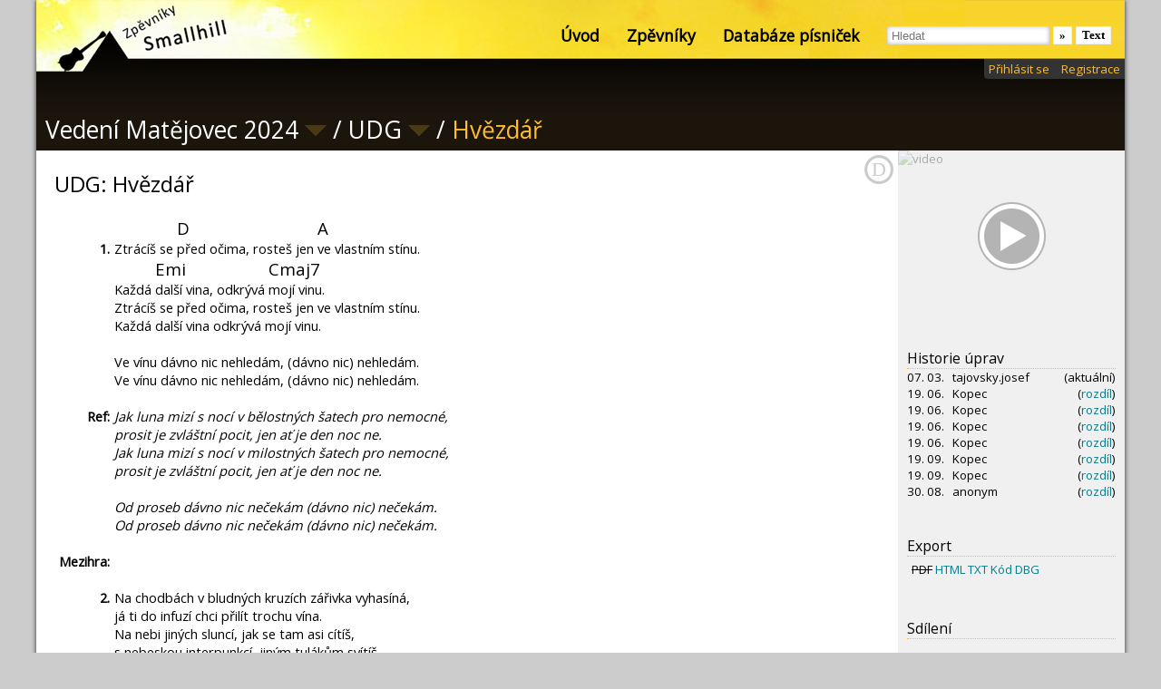

--- FILE ---
content_type: text/html; charset=UTF-8
request_url: https://zpevniky.com/zpevnik.php?zpevnik=193&pisnicka=553
body_size: 12535
content:
<!DOCTYPE html>
<html lang="cs">

<head>

	<meta http-equiv="Content-Type" content="text/html; charset=utf-8">

	<meta property="og:image" content="https://zpevniky.com/static/img/logo_sharing.png">
	<meta property="og:url" content="https://zpevniky.com/zpevnik.php?pisnicka=553&zpevnik=193">
	<meta property="og:type" content="music.song">
	<meta property="og:title" content="UDG: Hvězdář">
	<meta property="og:description" content="#. Ztrácíš se [D]před očima, rosteš jen [A]ve vlastním stínu. Každá [Emi]další vina, odkrývá [Cmaj7]mojí vinu. Ztrácíš se před očima, rosteš jen ve vlastním stínu. Každá další vina odkrývá mojí vinu.  Ve vínu dávno nic nehledám, (dávno nic) nehledám. Ve">
	<meta property="fb:app_id" : content="200297620132275">

	<meta name="description" content="Vytvořte si svůj zpěvník a sdílejte ho s ostatními!">
	<meta name="keywords" content="vytvořit,zpěvník,online,zpěvníky,pdf,smallhill,písničky,akordy,kytara,tabulatury,texty">
	<meta name="robots" content="index, follow">
	<meta name="copyright" content="© 2012-2026 Grafika: Jaroslav Šmolík, Kód: Martin Kopeček">
	<meta name="author" content="Grafika: Jaroslav Šmolík, Kód: Martin Kopeček">

	<title>Hvězdář (text a akordy) / UDG / Vedení Matějovec 2024 - Zpěvníky Smallhill</title>

	<link rel="icon" type="image/png" href="/static/img/favicon.png">

	<!-- STYLES -->
	<meta name="viewport" content="width=device-width, initial-scale=1">

	<link href='https://fonts.googleapis.com/css?family=Open+Sans&amp;subset=latin,latin-ext' rel='stylesheet' type='text/css'>

	<link rel="stylesheet" href="/static/css/global.css" media="all">

	<link rel="stylesheet" href="/static/css/screen.css" media="screen">
	<link rel="stylesheet" href="/static/css/screen.responsive.css" media="screen">

	<link rel="stylesheet" href="/static/css/print.css" media="print">
	<link rel="stylesheet" href="/static/lib/fancybox/jquery.fancybox.css" media="screen">
	<link rel="stylesheet" href="/static/lib/jquery/plugins/fancybox/jquery.fancybox.css" media="screen">

	<link rel="stylesheet" href="/static/css/index.css" media="all">
	<link rel="stylesheet" href="/static/css/formaty.css" media="all">
	<link rel="stylesheet" href="/static/css/chords.css" media="all">

	<!-- page-specific styles -->
	<link rel="stylesheet" href="/api/styl?media=screen&amp;zpevnik=193" media="screen">
<link rel="stylesheet" href="/api/styl?media=print&amp;zpevnik=193" media="print">
<style type="text/css">
	#stranka {
		position: relative;
		min-height: 800px;
	}

	#stranka .pisnicka {
		position: relative;
		margin-right: 250px;
		padding: 20px 42px 20px 20px;
	}

	#stranka .right {
		position: absolute;
		top: 0;
		right: 0;
		width: 250px;
		height: 100%;
		background-color: rgba(240, 240, 240, 1);
	}

	#stranka .obsah {
		z-index: 20;
		display: none;
		position: absolute;
		top: 0;
		left: 0;
		width: 100%;
		height: 100%;
		background-color: rgba(19, 15, 9, .9);
		color: #fff;
	}

	#komentare {
		padding: 20px;
	}


	#stranka .right .box {
		background-color: transparent;
		color: #000;
	}

	#stranka .obsah .close {
		position: absolute;
		top: 5px;
		right: 5px;
		z-index: 200;
		font-size: 20px;
		line-height: 20px;
		cursor: pointer;
		font-weight: bold;
	}

	#stranka .obsah .close:hover {
		color: #ffbc2c;
	}

	#stranka .right a[href] {
		color: #057a8a;
	}

	h1 {
		margin-bottom: 5px;
		display: block;
	}

	h1 span.part img {
		opacity: .2;
		vertical-align: middle;
		position: relative;
		top: -2px;
	}

	h1 span.part:hover {
		color: #ffbc2c;
	}

	h1 span.part:hover img {
		opacity: .8;
	}

	h1 span.part.selected {
		color: #ffbc2c;
	}

	h1 span.part.selected img {
		opacity: .8;
	}


	.box.video h3 {
		position: absolute;
		top: 25px;
		text-align: center;
		width: 100%;
		border: none;
		z-index: 10;
	}

	.box.video h3 span {
		background-color: rgba(0, 0, 0, .3);
		border-radius: 5px;
		padding: 0 4px;
		font-size: 1.2em;
		color: #fff;
	}

	.box.video {
		margin-top: 0;
		padding: 0;
		position: relative;
		overflow: hidden;
		height: 188px;
		background-color: #000;
	}

	.box.video iframe {
		display: block;
	}

	.box.video img {
		display: block;
		width: 100%;
		opacity: .3;
	}

	.box.video a {
		position: absolute;
		top: 0;
		left: 0;
		z-index: 15;
		width: 100%;
		height: 100%;
		background: transparent url("/static/img/yt-play.png") center center no-repeat;
	}

	.box.video a:hover {
		opacity: 1;
	}

	.box.historie dt h4 {
		position: absolute;
		top: 0;
		left: -50px;
		margin: 0;
		padding: 0;
		font-size: 1em;
	}

	.box.historie dt {
		position: relative;
		margin-left: 50px !important;
	}

	.box.historie dt span {
		float: right;
	}

	.box.historie dd {
		margin-left: 50px !important;
	}

	.obsah .popis {
		position: absolute;
		top: 0;
		right: 0;
		width: 38%;
		height: 100%;
	}

	.obsah .popis>div {
		padding: 40px;
	}

	.obsah .popis h2 {
		margin: 0 0 30px 0;
		height: 30px;
	}

	.obsah .popis p {
		margin: 30px 0;
	}

	.obsah .pisnicky {
		position: absolute;
		top: 0;
		left: 0;
		width: 62%;
		height: 100%;
		overflow: hidden;
	}

	.obsah .pisnicky h2 {
		margin: 30px 40px;
		height: 30px;
	}

	.obsah .pisnicky dl {
		padding: 0px 40px 30px 40px;
		margin: 0;
	}

	.obsah .pisnicky dt {}

	.obsah .obsah_header {
		position: absolute;
		top: 0;
		left: 0;
		width: 100%;
		height: 30px;
		padding: 0;
	}

	.obsah .obsah_scroll {
		position: absolute;
		top: 0;
		left: 0;
		width: 100%;
		height: 100%;
		box-sizing: border-box;
		padding: 90px 0 0 0;
	}

	.obsah .obsah_scroll>div {
		overflow: auto;
		overflow-x: hidden;
		overflow-y: auto;
		width: 100%;
		height: 100%;
		margin-bottom: -30px;
	}

	.obsah .obsah_scroll>div::-webkit-scrollbar {
		background-color: transparent;
		width: 8px;
	}

	.obsah .obsah_scroll>div::-webkit-scrollbar-thumb {
		border: 1px solid rgba(255, 188, 44, 1);
		border-radius: 2px;
		background-color: rgba(255, 188, 44, .5);
	}

	#pisnicky .pridat {
		display: inline-block;
		opacity: .5;
		cursor: pointer;
		width: 10px;
		height: 10px;
		margin-right: 5px;
		border: 1px solid #ffbc2c;
		background-color: transparent;
	}

	#pisnicky .pridat:hover {
		opacity: 1;
	}

	#pisnicky .pridat.checked {
		opacity: 1;
	}

	.obsah .pisnicky .labels {
		display: inline-block;
		margin: 0px 0px 0px 10px;
		padding: 0px;
	}

	.obsah .pisnicky .labels>* {
		vertical-align: middle;
		margin: 0px 2px;
	}

	.obsah .pisnicky .labels a.zpevnik {
		display: inline-block;
		height: 14px;
		font-weight: normal;
		color: #333;
		font-size: 10px;
		padding: 0px 3px;
		background-color: #fff;
		border-radius: 2px;
	}

	.obsah .pisnicky .labels a.zpevnik:hover {
		text-decoration: none;
		background-color: #ffbc2c;
	}

	#komentare table {
		border-collapse: collapse;
		width: 100%;
	}

	#komentare th {
		width: 100px;
		text-align: right;
		vertical-align: top;
		color: #ffbc2c;
		padding: 0 10px 10px 0;
		font-size: 1em;
	}

	#komentare td {
		vertical-align: top;
		padding: 0 0 10px 0;
		font-size: 1em;
	}

	#komentare p {
		padding: 0;
		margin: 0;
	}

	#komentare .komentar {
		margin: 0 0 10px 110px;
	}

	#komentare .datum {
		color: #999;
		font-size: .7em;
	}

	#komentare textarea {
		border: none;
		background-color: rgba(255, 255, 255, .1);
		color: inherit;
		margin: 0;
		width: 100%;
		font-size: inherit;
		font-family: inherit;
		line-height: inherit;
	}

	#komentare form {
		display: block;
		text-align: right;
	}

	#komentare form td {
		text-align: right;
	}

	@media (orientation:portrait),
	(max-width: 1024px) {
		#stranka .pisnicka {
			margin-right: 0;
			padding: 20px;
		}

		#stranka .right {
			position: static;
			width: 100%;
		}

		#komentare th {
			display: none;
		}
	}

	@media (max-width: 1024px) {
		#stranka .obsah {
			height: 100%;
			overflow: auto;
		}

		#stranka .obsah .pisnicky,
		#stranka .obsah .popis,
		.obsah .obsah_header,
		.obsah .obsah_scroll {
			position: static;
			width: auto;
		}

		.obsah .obsah_scroll {
			padding-top: 20px;
		}

		#stranka .obsah .pisnicky {
			position: static;
			width: auto;
		}
	}

	@media print {
		body {
			padding: 0;
			margin: 0;
		}

		h1 {
			display: none;
		}

		#komentare {
			display: none;
		}

		#stranka {
			min-height: 0;
		}

		#stranka .right {
			display: none;
		}

		#stranka .pisnicka {
			padding: 0;
			margin: 0;
		}

		#stranka .pisnicka h2 {
			margin-top: 0;
			margin: 0 0 10px 0;
			padding: 0 0 5px 0;
			border-bottom: 1px solid #000;
		}
	}
</style>


	<!-- SCRIPTS -->
	<script type="text/javascript" src="/static/lib/jquery/jquery-2.0.3.min.js"></script>
	<script type="text/javascript" src="/static/lib/jquery/ui/jquery-ui.js"></script>
	<script type="text/javascript" src="/static/lib/jquery/plugins/fancybox/jquery.fancybox.pack.js"></script>
	<script type="text/javascript" src="/static/js/web.js"></script>

	<!-- page-specific scripts -->
	<script type="text/javascript" src="/static/js/transpozice.js"></script>
<script type="text/javascript" src="/static/js/pisnicka-tools.js"></script>
<script type="text/javascript" src="/static/js/pisnicka.js"></script>

<script type="text/javascript">
	$(document).ready(function() {

		$("#heading_zpevnik").addClass("clickable").click(function() {
			$("h1 span").removeClass("selected");

			$("#obsah_interpret:visible").hide();

			if (!$("#obsah_zpevnik").is(":visible")) {
				$(this).addClass("selected");
				$("#obsah_zpevnik,#stranka .obsah").addClass("selected").show();
			} else {
				$("#heading_pisnicka").addClass("selected");
				$("#obsah_zpevnik,#stranka .obsah").removeClass("selected").hide();
			}
		});

		$("#heading_interpret").addClass("clickable").click(function() {
			$("h1 span").removeClass("selected");

			$("#obsah_zpevnik:visible").hide();

			if (!$("#obsah_interpret").is(":visible")) {
				$(this).addClass("selected");
				$("#obsah_interpret,#stranka .obsah").addClass("selected").show();
			} else {
				$("#heading_pisnicka").addClass("selected");
				$("#obsah_interpret,#stranka .obsah").removeClass("selected").hide();
			}
		});

		$("#heading_pisnicka").addClass("clickable").click(function() {
			$("h1 span").removeClass("selected");
			$(this).addClass("selected");
			$("#stranka .obsah").hide();
			$("#obsah_zpevnik").hide();
			$("#obsah_interpret").hide();
		});

		$("#stranka .obsah .close").click(function() {
			$("h1 span").removeClass("selected");
			$("#heading_pisnicka").addClass("selected");
			$("#stranka .obsah").hide();
			$("#obsah_zpevnik").hide();
			$("#obsah_interpret").hide();
		});



		$("#heading_pisnicka").click();
	
	$(".video a").click(function(e) {
		e.preventDefault();
		var video_id = $(this).closest(".video").attr("id");
		$(this).closest(".video").html("<iframe id=\"ytplayer\" type=\"text/html\" width=\"250\" height=\"188\" src=\"https://www.youtube.com/embed/" + video_id + "?autoplay=1&origin=https%3A%2F%2Fzpevniky.com\" frameborder=\"0\"></iframe>");
	})

	});
</script>


	<!-- Google Analytics -->
	<!-- Global site tag (gtag.js) - Google Analytics -->
	<script async src="https://www.googletagmanager.com/gtag/js?id=G-G4RSR7VXX7"></script>
	<script>
		window.dataLayer = window.dataLayer || [];

		function gtag() {
			dataLayer.push(arguments);
		}
		gtag('js', new Date());

		gtag('config', 'G-G4RSR7VXX7');
	</script>

	
</head>

<body>
	<div id="page">


		<div id="body">

			<!-- Upozorneni -->
<div id="status">

	
	</div>     

<h1>
			<span class="part" id="heading_zpevnik">Vedení Matějovec 2024 <img src="/static/img/arrow_down.png" alt="arrow"></span>
		/
	
			<span class="part" id="heading_interpret">UDG <img src="/static/img/arrow_down.png" alt="arrow"></span>
		/
		<span class="part" id="heading_pisnicka">Hvězdář</span>

	</h1>

<div class="stranka" id="stranka">

	<div class="pisnicka" id="pisnicka_553" itemscope itemtype="http://data-vocabulary.org/MusicRecording" data-transpozice="" data-skryt_akordy="" data-skryt_taby="">

	<h2><span itemprop="author" itemtype="http://schema.org/MusicGroup">UDG</span>: <span itemprop="name">Hvězdář</span></h2>

	<div class="chords" itemprop="text">
		<div class="song"><div class="section"><div class="column" style="width:100%;"><div class="part verse"><span class="label"><span>1.</span>&nbsp;</span><span class="linepart has_text">Ztrácíš se&nbsp;</span><span class="linepart has_text"><span class="chord"><span>D</span>&nbsp;</span><br>před očima, rosteš jen&nbsp;</span><span class="linepart has_text"><span class="chord"><span>A</span>&nbsp;</span><br>ve vlastním stínu.&nbsp;</span><br><span class="linepart has_text">Každá&nbsp;</span><span class="linepart has_text"><span class="chord"><span>Emi</span>&nbsp;</span><br>další vina, odkrývá&nbsp;</span><span class="linepart has_text"><span class="chord"><span>Cmaj7</span>&nbsp;</span><br>mojí vinu.&nbsp;</span><br><span class="linepart has_text">Ztrácíš se před očima, rosteš jen ve vlastním stínu.&nbsp;</span><br><span class="linepart has_text">Každá další vina odkrývá mojí vinu.&nbsp;</span><br><span class="linepart"></span><br><span class="linepart has_text">Ve vínu dávno nic nehledám, (dávno nic) nehledám.&nbsp;</span><br><span class="linepart has_text">Ve vínu dávno nic nehledám, (dávno nic) nehledám.&nbsp;</span><br><span class="linepart"></span><br></div><div class="part chorus"><span class="label"><span>Ref:</span>&nbsp;</span><span class="linepart has_text">Jak luna mizí s nocí v bělostných šatech pro nemocné,&nbsp;</span><br><span class="linepart has_text">prosit je zvláštní pocit, jen ať je den noc ne.&nbsp;</span><br><span class="linepart has_text">Jak luna mizí s nocí v milostných šatech pro nemocné,&nbsp;</span><br><span class="linepart has_text">prosit je zvláštní pocit, jen ať je den noc ne.&nbsp;</span><br><span class="linepart"></span><br><span class="linepart has_text">Od proseb dávno nic nečekám (dávno nic) nečekám.&nbsp;</span><br><span class="linepart has_text">Od proseb dávno nic nečekám (dávno nic) nečekám.&nbsp;</span><br><span class="linepart"></span><br></div><div class="part part"><span class="label"><span>Mezihra:</span>&nbsp;</span><br><span class="linepart"></span><br></div><div class="part verse"><span class="label"><span>2.</span>&nbsp;</span><span class="linepart has_text">Na chodbách v bludných kruzích zářivka vyhasíná,&nbsp;</span><br><span class="linepart has_text">já ti do infuzí chci přilít trochu vína.&nbsp;</span><br><span class="linepart has_text">Na nebi jiných sluncí, jak se tam asi cítíš,&nbsp;</span><br><span class="linepart has_text">s nebeskou interpunkcí, jiným tulákům svítíš.&nbsp;</span><br><span class="linepart"></span><br><span class="linepart has_text">Ve vínu dávno nic nehledám (dávno nic) nehledám.&nbsp;</span><br><span class="linepart has_text">Ve vínu dávno nic nehledám (dávno nic) nehledám.&nbsp;</span><br><span class="linepart"></span><br></div><div class="part chorus"><span class="label"><span>Ref:</span>&nbsp;</span><span class="linepart has_text">Obzor než klesne níž, je ráno a ty spíš.&nbsp;</span><br><span class="linepart has_text">Od vlků odraná hvězdáře Giordána&nbsp;</span><br><span class="linepart has_text">Obzor ne klesne níž, je ráno a ty spíš.&nbsp;</span><br><span class="linepart has_text">Od vlků odraná hvězdáře Giordána.&nbsp;</span><br><span class="linepart has_text">Obzor ne klesne níž, je ráno a ty spíš.&nbsp;</span><br><span class="linepart has_text">Od vlků odraná hvězdáře Giordána.</span></div><div class="part textblock"><span class="diagram"><svg xmlns="http://www.w3.org/2000/svg" xmlns:xlink="http://www.w3.org/1999/xlink" height="100px" width="80px" viewBox="0 0 160 190">
		
		<!-- struktura -->
		<line x1="8" y1="70" x2="112" y2="70" style="stroke:black;stroke-width:4"/>
		
		<line x1="10" y1="70" x2="10" y2="190" style="stroke:black;stroke-width:4"/>
		<line x1="30" y1="70" x2="30" y2="190" style="stroke:black;stroke-width:4"/>
		<line x1="50" y1="70" x2="50" y2="190" style="stroke:black;stroke-width:4"/>
		<line x1="70" y1="70" x2="70" y2="190" style="stroke:black;stroke-width:4"/>
		<line x1="90" y1="70" x2="90" y2="190" style="stroke:black;stroke-width:4"/>
		<line x1="110" y1="70" x2="110" y2="190" style="stroke:black;stroke-width:4"/>
		
		<line x1="10" y1="100" x2="110" y2="100" style="stroke:black;stroke-width:4"/>
		<line x1="10" y1="130" x2="110" y2="130" style="stroke:black;stroke-width:4"/>
		<line x1="10" y1="160" x2="110" y2="160" style="stroke:black;stroke-width:4"/>
		
				<text x="120" y="97" fill="black" font-size="40" font-family="Calibri,sans-serif">3</text>
				
		<!-- puntíky -->
		<line x1="3" y1="48" x2="17" y2="62" style="stroke:black;stroke-width:2"/><line x1="3" y1="62" x2="17" y2="48" style="stroke:black;stroke-width:2"/><circle cx="30" cy="85" r="7" fill="black"/><circle cx="50" cy="145" r="7" fill="black"/><circle cx="70" cy="115" r="7" fill="black"/><circle cx="90" cy="145" r="7" fill="black"/><circle cx="110" cy="85" r="7" fill="black"/>		
		<!-- barré on 1 to 1 --> 
				<line x1="30" y1="85" x2="110" y2="85" style="stroke:black;stroke-width:14;stroke-linecap:round;"/>
				
		<!-- nazev akordu -->
		<text x="5" y="38" fill="black" font-size="40" font-family="dejavusans,sans-serif">Cmaj7</text>
		
</svg></span></div></div></div></div>	</div>

  	<div class="tools">

		
			<!--<a class="show_text" title="Skrýt akordy"><img src="/static/img/text_off.png" alt="zobrazit pouze text"></a>-->

		<div class="transpozice" style="display:none;">
			<div class="widget">
				<div class="vyber">
					<a>C</a>
					<a>C#/Db</a>
					<a>D</a>
					<a>D#/Eb</a>
					<a>E</a>
					<a>F</a>
					<a>F#/Gb</a>
					<a>G</a>
					<a>G#/Ab</a>
					<a>A</a>
					<a>A#/Bb</a>
					<a>B/H</a>
				</div>
			</div>
			<a class="circle"></a>
		</div>

	</div>
  
</div>	<div class="obsah">
		<a class="close">&times;</a>

		<div id="obsah_zpevnik">

	<div class="popis">
    <div>
      <h2>Vedení Matějovec 2024</h2>

      <p>Autor zpěvníku: Barbie</p>

      <p>Varianta pro starší</p>
      <p>
        <a href="/api/export-zpevnik-html?tisk=1&amp;zpevnik=193">Tisknout zpěvník</a><br>
        <!--<a href="/formular.php?formular=export-pdf&amp;zpevnik=193" class="fancybox fancybox.ajax">Exportovat do PDF</a><br><br>-->
				<br>
        <a href="/formular.php?formular=zpevnik-vytvorit&amp;duplikovat=193" class="formular">Duplikovat zpěvník</a><br>

        				
      </p>


      <p><!--<div class="social addthis_toolbox addthis_default_style" addthis:url="https://zpevniky.com/zpevnik.php?zpevnik=193" addthis:title="Vedení Matějovec 2024 - Zpěvníky Smallhill">
		<a class="addthis_button_preferred_1"></a>
		<a class="addthis_button_preferred_2"></a>
		<a class="addthis_button_preferred_3"></a>
		<a class="addthis_button_preferred_4"></a>
		<a class="addthis_button_compact"></a>
		<a class="addthis_counter addthis_bubble_style"></a>
</div>
<script type="text/javascript">
		var addthis_config = {"data_track_addressbar":false};
</script>-->

<div class="fb-like" data-href="https://zpevniky.com/zpevnik.php?zpevnik=193" data-width="250" data-layout="button_count" data-action="like" data-show-faces="false" data-share="false"></div></p>
    </div>
	</div>
	<div class="pisnicky">

		<div class="obsah_header"><h2>Obsah</h2></div>

		<div class="obsah_scroll">
			<div>
				<dl>

					<dt><a href="/zpevnik.php?zpevnik=193&amp;titulni=1">Titulní stránka</a></dt>
					<dd>&nbsp;</dd>
					
					<dt>AC/DC</dt>
					<dd>
						<span class="pridat" role="checkbox"></span>
						<a href="/zpevnik.php?zpevnik=193&amp;pisnicka=1499">Highway to Hell</a>
						<span class="labels">
														
							<a href="/formular.php?formular=pisnicka-zpevniky&amp;pisnicka=1499" class="fancybox fancybox.ajax pisnicka_pridat">přidat</a>

						</span>
					</dd>

					
					<dt>Aleš Brichta</dt>
					<dd>
						<span class="pridat" role="checkbox"></span>
						<a href="/zpevnik.php?zpevnik=193&amp;pisnicka=1006">Dívka s perlami ve vlasech</a>
						<span class="labels">
														
							<a href="/formular.php?formular=pisnicka-zpevniky&amp;pisnicka=1006" class="fancybox fancybox.ajax pisnicka_pridat">přidat</a>

						</span>
					</dd>

					
					<dt>Asonance</dt>
					<dd>
						<span class="pridat" role="checkbox"></span>
						<a href="/zpevnik.php?zpevnik=193&amp;pisnicka=723">Čarodejnice z Amesbury</a>
						<span class="labels">
														
							<a href="/formular.php?formular=pisnicka-zpevniky&amp;pisnicka=723" class="fancybox fancybox.ajax pisnicka_pridat">přidat</a>

						</span>
					</dd>

					
					<dt>Beatles</dt>
					<dd>
						<span class="pridat" role="checkbox"></span>
						<a href="/zpevnik.php?zpevnik=193&amp;pisnicka=1643">A Hard Day's Night</a>
						<span class="labels">
														
							<a href="/formular.php?formular=pisnicka-zpevniky&amp;pisnicka=1643" class="fancybox fancybox.ajax pisnicka_pridat">přidat</a>

						</span>
					</dd>

					
					
					<dd>
						<span class="pridat" role="checkbox"></span>
						<a href="/zpevnik.php?zpevnik=193&amp;pisnicka=3">All My Loving</a>
						<span class="labels">
														
							<a href="/formular.php?formular=pisnicka-zpevniky&amp;pisnicka=3" class="fancybox fancybox.ajax pisnicka_pridat">přidat</a>

						</span>
					</dd>

					
					
					<dd>
						<span class="pridat" role="checkbox"></span>
						<a href="/zpevnik.php?zpevnik=193&amp;pisnicka=5">All You Need Is Love</a>
						<span class="labels">
														
							<a href="/formular.php?formular=pisnicka-zpevniky&amp;pisnicka=5" class="fancybox fancybox.ajax pisnicka_pridat">přidat</a>

						</span>
					</dd>

					
					
					<dd>
						<span class="pridat" role="checkbox"></span>
						<a href="/zpevnik.php?zpevnik=193&amp;pisnicka=7">Eight Days a Week</a>
						<span class="labels">
														
							<a href="/formular.php?formular=pisnicka-zpevniky&amp;pisnicka=7" class="fancybox fancybox.ajax pisnicka_pridat">přidat</a>

						</span>
					</dd>

					
					
					<dd>
						<span class="pridat" role="checkbox"></span>
						<a href="/zpevnik.php?zpevnik=193&amp;pisnicka=10">Help!</a>
						<span class="labels">
														
							<a href="/formular.php?formular=pisnicka-zpevniky&amp;pisnicka=10" class="fancybox fancybox.ajax pisnicka_pridat">přidat</a>

						</span>
					</dd>

					
					
					<dd>
						<span class="pridat" role="checkbox"></span>
						<a href="/zpevnik.php?zpevnik=193&amp;pisnicka=12">Here Comes The Sun</a>
						<span class="labels">
														
							<a href="/formular.php?formular=pisnicka-zpevniky&amp;pisnicka=12" class="fancybox fancybox.ajax pisnicka_pridat">přidat</a>

						</span>
					</dd>

					
					
					<dd>
						<span class="pridat" role="checkbox"></span>
						<a href="/zpevnik.php?zpevnik=193&amp;pisnicka=33">Yesterday</a>
						<span class="labels">
														
							<a href="/formular.php?formular=pisnicka-zpevniky&amp;pisnicka=33" class="fancybox fancybox.ajax pisnicka_pridat">přidat</a>

						</span>
					</dd>

					
					<dt>Blue Effect</dt>
					<dd>
						<span class="pridat" role="checkbox"></span>
						<a href="/zpevnik.php?zpevnik=193&amp;pisnicka=1327">Sluneční hrob</a>
						<span class="labels">
														
							<a href="/formular.php?formular=pisnicka-zpevniky&amp;pisnicka=1327" class="fancybox fancybox.ajax pisnicka_pridat">přidat</a>

						</span>
					</dd>

					
					<dt>Bob Dylan</dt>
					<dd>
						<span class="pridat" role="checkbox"></span>
						<a href="/zpevnik.php?zpevnik=193&amp;pisnicka=1194">Knocking on heaven's door</a>
						<span class="labels">
														
							<a href="/formular.php?formular=pisnicka-zpevniky&amp;pisnicka=1194" class="fancybox fancybox.ajax pisnicka_pridat">přidat</a>

						</span>
					</dd>

					
					
					<dd>
						<span class="pridat" role="checkbox"></span>
						<a href="/zpevnik.php?zpevnik=193&amp;pisnicka=1124">One More Cup Of Coffee</a>
						<span class="labels">
														
							<a href="/formular.php?formular=pisnicka-zpevniky&amp;pisnicka=1124" class="fancybox fancybox.ajax pisnicka_pridat">přidat</a>

						</span>
					</dd>

					
					<dt>Bratři Ryvolové</dt>
					<dd>
						<span class="pridat" role="checkbox"></span>
						<a href="/zpevnik.php?zpevnik=193&amp;pisnicka=1712">Rychlé Šípy</a>
						<span class="labels">
														
							<a href="/formular.php?formular=pisnicka-zpevniky&amp;pisnicka=1712" class="fancybox fancybox.ajax pisnicka_pridat">přidat</a>

						</span>
					</dd>

					
					<dt>Brontosauři</dt>
					<dd>
						<span class="pridat" role="checkbox"></span>
						<a href="/zpevnik.php?zpevnik=193&amp;pisnicka=976">Franky Dlouhán</a>
						<span class="labels">
														
							<a href="/formular.php?formular=pisnicka-zpevniky&amp;pisnicka=976" class="fancybox fancybox.ajax pisnicka_pridat">přidat</a>

						</span>
					</dd>

					
					<dt>Brutus</dt>
					<dd>
						<span class="pridat" role="checkbox"></span>
						<a href="/zpevnik.php?zpevnik=193&amp;pisnicka=1289">Dlažební kostka </a>
						<span class="labels">
														
							<a href="/formular.php?formular=pisnicka-zpevniky&amp;pisnicka=1289" class="fancybox fancybox.ajax pisnicka_pridat">přidat</a>

						</span>
					</dd>

					
					<dt>Buty</dt>
					<dd>
						<span class="pridat" role="checkbox"></span>
						<a href="/zpevnik.php?zpevnik=193&amp;pisnicka=1197">František</a>
						<span class="labels">
														
							<a href="/formular.php?formular=pisnicka-zpevniky&amp;pisnicka=1197" class="fancybox fancybox.ajax pisnicka_pridat">přidat</a>

						</span>
					</dd>

					
					
					<dd>
						<span class="pridat" role="checkbox"></span>
						<a href="/zpevnik.php?zpevnik=193&amp;pisnicka=1666">Jednou ráno</a>
						<span class="labels">
														
							<a href="/formular.php?formular=pisnicka-zpevniky&amp;pisnicka=1666" class="fancybox fancybox.ajax pisnicka_pridat">přidat</a>

						</span>
					</dd>

					
					
					<dd>
						<span class="pridat" role="checkbox"></span>
						<a href="/zpevnik.php?zpevnik=193&amp;pisnicka=1219">Ledňáček </a>
						<span class="labels">
														
							<a href="/formular.php?formular=pisnicka-zpevniky&amp;pisnicka=1219" class="fancybox fancybox.ajax pisnicka_pridat">přidat</a>

						</span>
					</dd>

					
					
					<dd>
						<span class="pridat" role="checkbox"></span>
						<a href="/zpevnik.php?zpevnik=193&amp;pisnicka=1186">Nad stádem koní</a>
						<span class="labels">
														
							<a href="/formular.php?formular=pisnicka-zpevniky&amp;pisnicka=1186" class="fancybox fancybox.ajax pisnicka_pridat">přidat</a>

						</span>
					</dd>

					
					<dt>Clash</dt>
					<dd>
						<span class="pridat" role="checkbox"></span>
						<a href="/zpevnik.php?zpevnik=193&amp;pisnicka=563">Should I Stay Or Should I Go</a>
						<span class="labels">
														
							<a href="/formular.php?formular=pisnicka-zpevniky&amp;pisnicka=563" class="fancybox fancybox.ajax pisnicka_pridat">přidat</a>

						</span>
					</dd>

					
					<dt>Cranberries</dt>
					<dd>
						<span class="pridat" role="checkbox"></span>
						<a href="/zpevnik.php?zpevnik=193&amp;pisnicka=725">Zombie</a>
						<span class="labels">
														
							<a href="/formular.php?formular=pisnicka-zpevniky&amp;pisnicka=725" class="fancybox fancybox.ajax pisnicka_pridat">přidat</a>

						</span>
					</dd>

					
					<dt>Čechomor</dt>
					<dd>
						<span class="pridat" role="checkbox"></span>
						<a href="/zpevnik.php?zpevnik=193&amp;pisnicka=38">Mezi horami</a>
						<span class="labels">
														
							<a href="/formular.php?formular=pisnicka-zpevniky&amp;pisnicka=38" class="fancybox fancybox.ajax pisnicka_pridat">přidat</a>

						</span>
					</dd>

					
					<dt>Daniel Powter</dt>
					<dd>
						<span class="pridat" role="checkbox"></span>
						<a href="/zpevnik.php?zpevnik=193&amp;pisnicka=1941">Bad Day</a>
						<span class="labels">
														
							<a href="/formular.php?formular=pisnicka-zpevniky&amp;pisnicka=1941" class="fancybox fancybox.ajax pisnicka_pridat">přidat</a>

						</span>
					</dd>

					
					<dt>David Kraus</dt>
					<dd>
						<span class="pridat" role="checkbox"></span>
						<a href="/zpevnik.php?zpevnik=193&amp;pisnicka=1207">Nevinná</a>
						<span class="labels">
														
							<a href="/formular.php?formular=pisnicka-zpevniky&amp;pisnicka=1207" class="fancybox fancybox.ajax pisnicka_pridat">přidat</a>

						</span>
					</dd>

					
					<dt>Divokej Bill</dt>
					<dd>
						<span class="pridat" role="checkbox"></span>
						<a href="/zpevnik.php?zpevnik=193&amp;pisnicka=70">Malování</a>
						<span class="labels">
														
							<a href="/formular.php?formular=pisnicka-zpevniky&amp;pisnicka=70" class="fancybox fancybox.ajax pisnicka_pridat">přidat</a>

						</span>
					</dd>

					
					
					<dd>
						<span class="pridat" role="checkbox"></span>
						<a href="/zpevnik.php?zpevnik=193&amp;pisnicka=71">Plakala</a>
						<span class="labels">
														
							<a href="/formular.php?formular=pisnicka-zpevniky&amp;pisnicka=71" class="fancybox fancybox.ajax pisnicka_pridat">přidat</a>

						</span>
					</dd>

					
					<dt>Dropkick Murphys</dt>
					<dd>
						<span class="pridat" role="checkbox"></span>
						<a href="/zpevnik.php?zpevnik=193&amp;pisnicka=1156">I'm Shipping Up To Boston</a>
						<span class="labels">
														
							<a href="/formular.php?formular=pisnicka-zpevniky&amp;pisnicka=1156" class="fancybox fancybox.ajax pisnicka_pridat">přidat</a>

						</span>
					</dd>

					
					
					<dd>
						<span class="pridat" role="checkbox"></span>
						<a href="/zpevnik.php?zpevnik=193&amp;pisnicka=1155">Johnny I hardly knew ya </a>
						<span class="labels">
														
							<a href="/formular.php?formular=pisnicka-zpevniky&amp;pisnicka=1155" class="fancybox fancybox.ajax pisnicka_pridat">přidat</a>

						</span>
					</dd>

					
					<dt>Druhá tráva</dt>
					<dd>
						<span class="pridat" role="checkbox"></span>
						<a href="/zpevnik.php?zpevnik=193&amp;pisnicka=634">Ještě jedno kafe</a>
						<span class="labels">
														
							<a href="/formular.php?formular=pisnicka-zpevniky&amp;pisnicka=634" class="fancybox fancybox.ajax pisnicka_pridat">přidat</a>

						</span>
					</dd>

					
					<dt>Echt!</dt>
					<dd>
						<span class="pridat" role="checkbox"></span>
						<a href="/zpevnik.php?zpevnik=193&amp;pisnicka=1553">Kytara</a>
						<span class="labels">
														
							<a href="/formular.php?formular=pisnicka-zpevniky&amp;pisnicka=1553" class="fancybox fancybox.ajax pisnicka_pridat">přidat</a>

						</span>
					</dd>

					
					
					<dd>
						<span class="pridat" role="checkbox"></span>
						<a href="/zpevnik.php?zpevnik=193&amp;pisnicka=1557">Vojna na Itálii</a>
						<span class="labels">
														
							<a href="/formular.php?formular=pisnicka-zpevniky&amp;pisnicka=1557" class="fancybox fancybox.ajax pisnicka_pridat">přidat</a>

						</span>
					</dd>

					
					<dt>Eric Clapton</dt>
					<dd>
						<span class="pridat" role="checkbox"></span>
						<a href="/zpevnik.php?zpevnik=193&amp;pisnicka=1674">I Shot The Sheriff</a>
						<span class="labels">
														
							<a href="/formular.php?formular=pisnicka-zpevniky&amp;pisnicka=1674" class="fancybox fancybox.ajax pisnicka_pridat">přidat</a>

						</span>
					</dd>

					
					
					<dd>
						<span class="pridat" role="checkbox"></span>
						<a href="/zpevnik.php?zpevnik=193&amp;pisnicka=37">Tears In Heaven</a>
						<span class="labels">
														
							<a href="/formular.php?formular=pisnicka-zpevniky&amp;pisnicka=37" class="fancybox fancybox.ajax pisnicka_pridat">přidat</a>

						</span>
					</dd>

					
					<dt>Eurythmics</dt>
					<dd>
						<span class="pridat" role="checkbox"></span>
						<a href="/zpevnik.php?zpevnik=193&amp;pisnicka=772">Sweet dreams</a>
						<span class="labels">
														
							<a href="/formular.php?formular=pisnicka-zpevniky&amp;pisnicka=772" class="fancybox fancybox.ajax pisnicka_pridat">přidat</a>

						</span>
					</dd>

					
					<dt>Ewa Farna</dt>
					<dd>
						<span class="pridat" role="checkbox"></span>
						<a href="/zpevnik.php?zpevnik=193&amp;pisnicka=2567">Měl's mě vůbec rád</a>
						<span class="labels">
														
							<a href="/formular.php?formular=pisnicka-zpevniky&amp;pisnicka=2567" class="fancybox fancybox.ajax pisnicka_pridat">přidat</a>

						</span>
					</dd>

					
					<dt>Fool's Garden</dt>
					<dd>
						<span class="pridat" role="checkbox"></span>
						<a href="/zpevnik.php?zpevnik=193&amp;pisnicka=81">Lemon Tree</a>
						<span class="labels">
														
							<a href="/formular.php?formular=pisnicka-zpevniky&amp;pisnicka=81" class="fancybox fancybox.ajax pisnicka_pridat">přidat</a>

						</span>
					</dd>

					
					<dt>Green Day</dt>
					<dd>
						<span class="pridat" role="checkbox"></span>
						<a href="/zpevnik.php?zpevnik=193&amp;pisnicka=1230">21 guns.</a>
						<span class="labels">
														
							<a href="/formular.php?formular=pisnicka-zpevniky&amp;pisnicka=1230" class="fancybox fancybox.ajax pisnicka_pridat">přidat</a>

						</span>
					</dd>

					
					
					<dd>
						<span class="pridat" role="checkbox"></span>
						<a href="/zpevnik.php?zpevnik=193&amp;pisnicka=833">Boulevard of Broken Dreams</a>
						<span class="labels">
														
							<a href="/formular.php?formular=pisnicka-zpevniky&amp;pisnicka=833" class="fancybox fancybox.ajax pisnicka_pridat">přidat</a>

						</span>
					</dd>

					
					
					<dd>
						<span class="pridat" role="checkbox"></span>
						<a href="/zpevnik.php?zpevnik=193&amp;pisnicka=2271">Wonderwall</a>
						<span class="labels">
														
							<a href="/formular.php?formular=pisnicka-zpevniky&amp;pisnicka=2271" class="fancybox fancybox.ajax pisnicka_pridat">přidat</a>

						</span>
					</dd>

					
					<dt>Greenhorns</dt>
					<dd>
						<span class="pridat" role="checkbox"></span>
						<a href="/zpevnik.php?zpevnik=193&amp;pisnicka=1595">Jesse James</a>
						<span class="labels">
														
							<a href="/formular.php?formular=pisnicka-zpevniky&amp;pisnicka=1595" class="fancybox fancybox.ajax pisnicka_pridat">přidat</a>

						</span>
					</dd>

					
					
					<dd>
						<span class="pridat" role="checkbox"></span>
						<a href="/zpevnik.php?zpevnik=193&amp;pisnicka=971">Little Big Horn</a>
						<span class="labels">
														
							<a href="/formular.php?formular=pisnicka-zpevniky&amp;pisnicka=971" class="fancybox fancybox.ajax pisnicka_pridat">přidat</a>

						</span>
					</dd>

					
					
					<dd>
						<span class="pridat" role="checkbox"></span>
						<a href="/zpevnik.php?zpevnik=193&amp;pisnicka=1202">Opouštím svůj rodný kraj</a>
						<span class="labels">
														
							<a href="/formular.php?formular=pisnicka-zpevniky&amp;pisnicka=1202" class="fancybox fancybox.ajax pisnicka_pridat">přidat</a>

						</span>
					</dd>

					
					<dt>Hana Zagorová</dt>
					<dd>
						<span class="pridat" role="checkbox"></span>
						<a href="/zpevnik.php?zpevnik=193&amp;pisnicka=545">Duhová víla</a>
						<span class="labels">
														
							<a href="/formular.php?formular=pisnicka-zpevniky&amp;pisnicka=545" class="fancybox fancybox.ajax pisnicka_pridat">přidat</a>

						</span>
					</dd>

					
					<dt>Hop trop</dt>
					<dd>
						<span class="pridat" role="checkbox"></span>
						<a href="/zpevnik.php?zpevnik=193&amp;pisnicka=82">Amazonka</a>
						<span class="labels">
														
							<a href="/formular.php?formular=pisnicka-zpevniky&amp;pisnicka=82" class="fancybox fancybox.ajax pisnicka_pridat">přidat</a>

						</span>
					</dd>

					
					
					<dd>
						<span class="pridat" role="checkbox"></span>
						<a href="/zpevnik.php?zpevnik=193&amp;pisnicka=85">Tři kříže</a>
						<span class="labels">
														
							<a href="/formular.php?formular=pisnicka-zpevniky&amp;pisnicka=85" class="fancybox fancybox.ajax pisnicka_pridat">přidat</a>

						</span>
					</dd>

					
					
					<dd>
						<span class="pridat" role="checkbox"></span>
						<a href="/zpevnik.php?zpevnik=193&amp;pisnicka=88">Vodácká holka</a>
						<span class="labels">
														
							<a href="/formular.php?formular=pisnicka-zpevniky&amp;pisnicka=88" class="fancybox fancybox.ajax pisnicka_pridat">přidat</a>

						</span>
					</dd>

					
					<dt>Chinaski</dt>
					<dd>
						<span class="pridat" role="checkbox"></span>
						<a href="/zpevnik.php?zpevnik=193&amp;pisnicka=91">1970</a>
						<span class="labels">
														
							<a href="/formular.php?formular=pisnicka-zpevniky&amp;pisnicka=91" class="fancybox fancybox.ajax pisnicka_pridat">přidat</a>

						</span>
					</dd>

					
					
					<dd>
						<span class="pridat" role="checkbox"></span>
						<a href="/zpevnik.php?zpevnik=193&amp;pisnicka=1891">Dobrák od kosti</a>
						<span class="labels">
														
							<a href="/formular.php?formular=pisnicka-zpevniky&amp;pisnicka=1891" class="fancybox fancybox.ajax pisnicka_pridat">přidat</a>

						</span>
					</dd>

					
					
					<dd>
						<span class="pridat" role="checkbox"></span>
						<a href="/zpevnik.php?zpevnik=193&amp;pisnicka=93">Drobná paralela</a>
						<span class="labels">
														
							<a href="/formular.php?formular=pisnicka-zpevniky&amp;pisnicka=93" class="fancybox fancybox.ajax pisnicka_pridat">přidat</a>

						</span>
					</dd>

					
					
					<dd>
						<span class="pridat" role="checkbox"></span>
						<a href="/zpevnik.php?zpevnik=193&amp;pisnicka=90">Kafe s mlíkem</a>
						<span class="labels">
														
							<a href="/formular.php?formular=pisnicka-zpevniky&amp;pisnicka=90" class="fancybox fancybox.ajax pisnicka_pridat">přidat</a>

						</span>
					</dd>

					
					
					<dd>
						<span class="pridat" role="checkbox"></span>
						<a href="/zpevnik.php?zpevnik=193&amp;pisnicka=1632">Každý ráno</a>
						<span class="labels">
														
							<a href="/formular.php?formular=pisnicka-zpevniky&amp;pisnicka=1632" class="fancybox fancybox.ajax pisnicka_pridat">přidat</a>

						</span>
					</dd>

					
					
					<dd>
						<span class="pridat" role="checkbox"></span>
						<a href="/zpevnik.php?zpevnik=193&amp;pisnicka=1717">Láska a hvězdy</a>
						<span class="labels">
														
							<a href="/formular.php?formular=pisnicka-zpevniky&amp;pisnicka=1717" class="fancybox fancybox.ajax pisnicka_pridat">přidat</a>

						</span>
					</dd>

					
					
					<dd>
						<span class="pridat" role="checkbox"></span>
						<a href="/zpevnik.php?zpevnik=193&amp;pisnicka=100">První signální</a>
						<span class="labels">
														
							<a href="/formular.php?formular=pisnicka-zpevniky&amp;pisnicka=100" class="fancybox fancybox.ajax pisnicka_pridat">přidat</a>

						</span>
					</dd>

					
					<dt>CHlaPiKsXichteMWlKa</dt>
					<dd>
						<span class="pridat" role="checkbox"></span>
						<a href="/zpevnik.php?zpevnik=193&amp;pisnicka=1422">Plná taška hulení</a>
						<span class="labels">
														
							<a href="/formular.php?formular=pisnicka-zpevniky&amp;pisnicka=1422" class="fancybox fancybox.ajax pisnicka_pridat">přidat</a>

						</span>
					</dd>

					
					<dt>Imagine Dragons</dt>
					<dd>
						<span class="pridat" role="checkbox"></span>
						<a href="/zpevnik.php?zpevnik=193&amp;pisnicka=1735">Radioactive</a>
						<span class="labels">
														
							<a href="/formular.php?formular=pisnicka-zpevniky&amp;pisnicka=1735" class="fancybox fancybox.ajax pisnicka_pridat">přidat</a>

						</span>
					</dd>

					
					<dt>Ivan Hlas</dt>
					<dd>
						<span class="pridat" role="checkbox"></span>
						<a href="/zpevnik.php?zpevnik=193&amp;pisnicka=649">Jednou mi fotr povídá</a>
						<span class="labels">
														
							<a href="/formular.php?formular=pisnicka-zpevniky&amp;pisnicka=649" class="fancybox fancybox.ajax pisnicka_pridat">přidat</a>

						</span>
					</dd>

					
					
					<dd>
						<span class="pridat" role="checkbox"></span>
						<a href="/zpevnik.php?zpevnik=193&amp;pisnicka=1187">Na kolena</a>
						<span class="labels">
														
							<a href="/formular.php?formular=pisnicka-zpevniky&amp;pisnicka=1187" class="fancybox fancybox.ajax pisnicka_pridat">přidat</a>

						</span>
					</dd>

					
					<dt>Ivan Mládek</dt>
					<dd>
						<span class="pridat" role="checkbox"></span>
						<a href="/zpevnik.php?zpevnik=193&amp;pisnicka=196">Jez</a>
						<span class="labels">
														
							<a href="/formular.php?formular=pisnicka-zpevniky&amp;pisnicka=196" class="fancybox fancybox.ajax pisnicka_pridat">přidat</a>

						</span>
					</dd>

					
					
					<dd>
						<span class="pridat" role="checkbox"></span>
						<a href="/zpevnik.php?zpevnik=193&amp;pisnicka=198">Jožin z bažin</a>
						<span class="labels">
														
							<a href="/formular.php?formular=pisnicka-zpevniky&amp;pisnicka=198" class="fancybox fancybox.ajax pisnicka_pridat">přidat</a>

						</span>
					</dd>

					
					
					<dd>
						<span class="pridat" role="checkbox"></span>
						<a href="/zpevnik.php?zpevnik=193&amp;pisnicka=201">Láďa jede lodí</a>
						<span class="labels">
														
							<a href="/formular.php?formular=pisnicka-zpevniky&amp;pisnicka=201" class="fancybox fancybox.ajax pisnicka_pridat">přidat</a>

						</span>
					</dd>

					
					<dt>Jana Kirschner</dt>
					<dd>
						<span class="pridat" role="checkbox"></span>
						<a href="/zpevnik.php?zpevnik=193&amp;pisnicka=820">Bude mi lehká zem</a>
						<span class="labels">
														
							<a href="/formular.php?formular=pisnicka-zpevniky&amp;pisnicka=820" class="fancybox fancybox.ajax pisnicka_pridat">přidat</a>

						</span>
					</dd>

					
					<dt>Jananas</dt>
					<dd>
						<span class="pridat" role="checkbox"></span>
						<a href="/zpevnik.php?zpevnik=193&amp;pisnicka=1935">To samo</a>
						<span class="labels">
														
							<a href="/formular.php?formular=pisnicka-zpevniky&amp;pisnicka=1935" class="fancybox fancybox.ajax pisnicka_pridat">přidat</a>

						</span>
					</dd>

					
					<dt>Jarek Nohavica</dt>
					<dd>
						<span class="pridat" role="checkbox"></span>
						<a href="/zpevnik.php?zpevnik=193&amp;pisnicka=232">Až to se mnu sekne</a>
						<span class="labels">
														
							<a href="/formular.php?formular=pisnicka-zpevniky&amp;pisnicka=232" class="fancybox fancybox.ajax pisnicka_pridat">přidat</a>

						</span>
					</dd>

					
					
					<dd>
						<span class="pridat" role="checkbox"></span>
						<a href="/zpevnik.php?zpevnik=193&amp;pisnicka=244">Darmoděj</a>
						<span class="labels">
														
							<a href="/formular.php?formular=pisnicka-zpevniky&amp;pisnicka=244" class="fancybox fancybox.ajax pisnicka_pridat">přidat</a>

						</span>
					</dd>

					
					
					<dd>
						<span class="pridat" role="checkbox"></span>
						<a href="/zpevnik.php?zpevnik=193&amp;pisnicka=246">Divoké koně</a>
						<span class="labels">
														
							<a href="/formular.php?formular=pisnicka-zpevniky&amp;pisnicka=246" class="fancybox fancybox.ajax pisnicka_pridat">přidat</a>

						</span>
					</dd>

					
					
					<dd>
						<span class="pridat" role="checkbox"></span>
						<a href="/zpevnik.php?zpevnik=193&amp;pisnicka=249">Dokud se zpívá</a>
						<span class="labels">
														
							<a href="/formular.php?formular=pisnicka-zpevniky&amp;pisnicka=249" class="fancybox fancybox.ajax pisnicka_pridat">přidat</a>

						</span>
					</dd>

					
					
					<dd>
						<span class="pridat" role="checkbox"></span>
						<a href="/zpevnik.php?zpevnik=193&amp;pisnicka=252">Grónská píseň</a>
						<span class="labels">
														
							<a href="/formular.php?formular=pisnicka-zpevniky&amp;pisnicka=252" class="fancybox fancybox.ajax pisnicka_pridat">přidat</a>

						</span>
					</dd>

					
					
					<dd>
						<span class="pridat" role="checkbox"></span>
						<a href="/zpevnik.php?zpevnik=193&amp;pisnicka=259">Hlídač krav</a>
						<span class="labels">
														
							<a href="/formular.php?formular=pisnicka-zpevniky&amp;pisnicka=259" class="fancybox fancybox.ajax pisnicka_pridat">přidat</a>

						</span>
					</dd>

					
					
					<dd>
						<span class="pridat" role="checkbox"></span>
						<a href="/zpevnik.php?zpevnik=193&amp;pisnicka=267">Jdou po mě jdou</a>
						<span class="labels">
														
							<a href="/formular.php?formular=pisnicka-zpevniky&amp;pisnicka=267" class="fancybox fancybox.ajax pisnicka_pridat">přidat</a>

						</span>
					</dd>

					
					
					<dd>
						<span class="pridat" role="checkbox"></span>
						<a href="/zpevnik.php?zpevnik=193&amp;pisnicka=271">Ještě mi scházíš</a>
						<span class="labels">
														
							<a href="/formular.php?formular=pisnicka-zpevniky&amp;pisnicka=271" class="fancybox fancybox.ajax pisnicka_pridat">přidat</a>

						</span>
					</dd>

					
					
					<dd>
						<span class="pridat" role="checkbox"></span>
						<a href="/zpevnik.php?zpevnik=193&amp;pisnicka=275">Když mě brali za vojáka</a>
						<span class="labels">
														
							<a href="/formular.php?formular=pisnicka-zpevniky&amp;pisnicka=275" class="fancybox fancybox.ajax pisnicka_pridat">přidat</a>

						</span>
					</dd>

					
					
					<dd>
						<span class="pridat" role="checkbox"></span>
						<a href="/zpevnik.php?zpevnik=193&amp;pisnicka=256">Kozel</a>
						<span class="labels">
														
							<a href="/formular.php?formular=pisnicka-zpevniky&amp;pisnicka=256" class="fancybox fancybox.ajax pisnicka_pridat">přidat</a>

						</span>
					</dd>

					
					
					<dd>
						<span class="pridat" role="checkbox"></span>
						<a href="/zpevnik.php?zpevnik=193&amp;pisnicka=284">Lachtani</a>
						<span class="labels">
														
							<a href="/formular.php?formular=pisnicka-zpevniky&amp;pisnicka=284" class="fancybox fancybox.ajax pisnicka_pridat">přidat</a>

						</span>
					</dd>

					
					
					<dd>
						<span class="pridat" role="checkbox"></span>
						<a href="/zpevnik.php?zpevnik=193&amp;pisnicka=296">Mladičká básnířka</a>
						<span class="labels">
														
							<a href="/formular.php?formular=pisnicka-zpevniky&amp;pisnicka=296" class="fancybox fancybox.ajax pisnicka_pridat">přidat</a>

						</span>
					</dd>

					
					
					<dd>
						<span class="pridat" role="checkbox"></span>
						<a href="/zpevnik.php?zpevnik=193&amp;pisnicka=324">Petěrburg</a>
						<span class="labels">
														
							<a href="/formular.php?formular=pisnicka-zpevniky&amp;pisnicka=324" class="fancybox fancybox.ajax pisnicka_pridat">přidat</a>

						</span>
					</dd>

					
					
					<dd>
						<span class="pridat" role="checkbox"></span>
						<a href="/zpevnik.php?zpevnik=193&amp;pisnicka=332">Píseň zhrzeného trampa</a>
						<span class="labels">
														
							<a href="/formular.php?formular=pisnicka-zpevniky&amp;pisnicka=332" class="fancybox fancybox.ajax pisnicka_pridat">přidat</a>

						</span>
					</dd>

					
					
					<dd>
						<span class="pridat" role="checkbox"></span>
						<a href="/zpevnik.php?zpevnik=193&amp;pisnicka=382">Vlaštovko leť</a>
						<span class="labels">
														
							<a href="/formular.php?formular=pisnicka-zpevniky&amp;pisnicka=382" class="fancybox fancybox.ajax pisnicka_pridat">přidat</a>

						</span>
					</dd>

					
					
					<dd>
						<span class="pridat" role="checkbox"></span>
						<a href="/zpevnik.php?zpevnik=193&amp;pisnicka=384">Zatanči</a>
						<span class="labels">
														
							<a href="/formular.php?formular=pisnicka-zpevniky&amp;pisnicka=384" class="fancybox fancybox.ajax pisnicka_pridat">přidat</a>

						</span>
					</dd>

					
					
					<dd>
						<span class="pridat" role="checkbox"></span>
						<a href="/zpevnik.php?zpevnik=193&amp;pisnicka=388">Zítra ráno v pět</a>
						<span class="labels">
														
							<a href="/formular.php?formular=pisnicka-zpevniky&amp;pisnicka=388" class="fancybox fancybox.ajax pisnicka_pridat">přidat</a>

						</span>
					</dd>

					
					<dt>Jaroslav Samson Lenk</dt>
					<dd>
						<span class="pridat" role="checkbox"></span>
						<a href="/zpevnik.php?zpevnik=193&amp;pisnicka=1926">Méďové</a>
						<span class="labels">
														
							<a href="/formular.php?formular=pisnicka-zpevniky&amp;pisnicka=1926" class="fancybox fancybox.ajax pisnicka_pridat">přidat</a>

						</span>
					</dd>

					
					
					<dd>
						<span class="pridat" role="checkbox"></span>
						<a href="/zpevnik.php?zpevnik=193&amp;pisnicka=578">Už to nenapravím</a>
						<span class="labels">
														
							<a href="/formular.php?formular=pisnicka-zpevniky&amp;pisnicka=578" class="fancybox fancybox.ajax pisnicka_pridat">přidat</a>

						</span>
					</dd>

					
					<dt>Jelen</dt>
					<dd>
						<span class="pridat" role="checkbox"></span>
						<a href="/zpevnik.php?zpevnik=193&amp;pisnicka=2192">Magdaléna</a>
						<span class="labels">
														
							<a href="/formular.php?formular=pisnicka-zpevniky&amp;pisnicka=2192" class="fancybox fancybox.ajax pisnicka_pridat">přidat</a>

						</span>
					</dd>

					
					<dt>Jiří Schellinger</dt>
					<dd>
						<span class="pridat" role="checkbox"></span>
						<a href="/zpevnik.php?zpevnik=193&amp;pisnicka=452">Jahody mražený</a>
						<span class="labels">
														
							<a href="/formular.php?formular=pisnicka-zpevniky&amp;pisnicka=452" class="fancybox fancybox.ajax pisnicka_pridat">přidat</a>

						</span>
					</dd>

					
					
					<dd>
						<span class="pridat" role="checkbox"></span>
						<a href="/zpevnik.php?zpevnik=193&amp;pisnicka=463">René já a Rudolf</a>
						<span class="labels">
														
							<a href="/formular.php?formular=pisnicka-zpevniky&amp;pisnicka=463" class="fancybox fancybox.ajax pisnicka_pridat">přidat</a>

						</span>
					</dd>

					
					
					<dd>
						<span class="pridat" role="checkbox"></span>
						<a href="/zpevnik.php?zpevnik=193&amp;pisnicka=461">Šípková Růženka</a>
						<span class="labels">
														
							<a href="/formular.php?formular=pisnicka-zpevniky&amp;pisnicka=461" class="fancybox fancybox.ajax pisnicka_pridat">přidat</a>

						</span>
					</dd>

					
					<dt>Jiří Suchý</dt>
					<dd>
						<span class="pridat" role="checkbox"></span>
						<a href="/zpevnik.php?zpevnik=193&amp;pisnicka=857">Krajina posedlá tmou</a>
						<span class="labels">
														
							<a href="/formular.php?formular=pisnicka-zpevniky&amp;pisnicka=857" class="fancybox fancybox.ajax pisnicka_pridat">přidat</a>

						</span>
					</dd>

					
					<dt>Kamelot</dt>
					<dd>
						<span class="pridat" role="checkbox"></span>
						<a href="/zpevnik.php?zpevnik=193&amp;pisnicka=1195">Zachraňte koně</a>
						<span class="labels">
														
							<a href="/formular.php?formular=pisnicka-zpevniky&amp;pisnicka=1195" class="fancybox fancybox.ajax pisnicka_pridat">přidat</a>

						</span>
					</dd>

					
					<dt>Kamil Střihavka</dt>
					<dd>
						<span class="pridat" role="checkbox"></span>
						<a href="/zpevnik.php?zpevnik=193&amp;pisnicka=1890">Země vzdálená</a>
						<span class="labels">
														
							<a href="/formular.php?formular=pisnicka-zpevniky&amp;pisnicka=1890" class="fancybox fancybox.ajax pisnicka_pridat">přidat</a>

						</span>
					</dd>

					
					<dt>Kapitán Demo</dt>
					<dd>
						<span class="pridat" role="checkbox"></span>
						<a href="/zpevnik.php?zpevnik=193&amp;pisnicka=2541">Láska, pokora a sluníčko</a>
						<span class="labels">
														
							<a href="/formular.php?formular=pisnicka-zpevniky&amp;pisnicka=2541" class="fancybox fancybox.ajax pisnicka_pridat">přidat</a>

						</span>
					</dd>

					
					<dt>Karel Gott</dt>
					<dd>
						<span class="pridat" role="checkbox"></span>
						<a href="/zpevnik.php?zpevnik=193&amp;pisnicka=1347">Být stále mlád</a>
						<span class="labels">
														
							<a href="/formular.php?formular=pisnicka-zpevniky&amp;pisnicka=1347" class="fancybox fancybox.ajax pisnicka_pridat">přidat</a>

						</span>
					</dd>

					
					
					<dd>
						<span class="pridat" role="checkbox"></span>
						<a href="/zpevnik.php?zpevnik=193&amp;pisnicka=1842">Trezor</a>
						<span class="labels">
														
							<a href="/formular.php?formular=pisnicka-zpevniky&amp;pisnicka=1842" class="fancybox fancybox.ajax pisnicka_pridat">přidat</a>

						</span>
					</dd>

					
					<dt>Karel Kryl</dt>
					<dd>
						<span class="pridat" role="checkbox"></span>
						<a href="/zpevnik.php?zpevnik=193&amp;pisnicka=130">Anděl</a>
						<span class="labels">
														
							<a href="/formular.php?formular=pisnicka-zpevniky&amp;pisnicka=130" class="fancybox fancybox.ajax pisnicka_pridat">přidat</a>

						</span>
					</dd>

					
					
					<dd>
						<span class="pridat" role="checkbox"></span>
						<a href="/zpevnik.php?zpevnik=193&amp;pisnicka=132">Bratříčku zavírej vrátka</a>
						<span class="labels">
														
							<a href="/formular.php?formular=pisnicka-zpevniky&amp;pisnicka=132" class="fancybox fancybox.ajax pisnicka_pridat">přidat</a>

						</span>
					</dd>

					
					
					<dd>
						<span class="pridat" role="checkbox"></span>
						<a href="/zpevnik.php?zpevnik=193&amp;pisnicka=879">Karavana Mraků</a>
						<span class="labels">
														
							<a href="/formular.php?formular=pisnicka-zpevniky&amp;pisnicka=879" class="fancybox fancybox.ajax pisnicka_pridat">přidat</a>

						</span>
					</dd>

					
					
					<dd>
						<span class="pridat" role="checkbox"></span>
						<a href="/zpevnik.php?zpevnik=193&amp;pisnicka=145">Lásko!  (Pár zbytků pro krysy)</a>
						<span class="labels">
														
							<a href="/formular.php?formular=pisnicka-zpevniky&amp;pisnicka=145" class="fancybox fancybox.ajax pisnicka_pridat">přidat</a>

						</span>
					</dd>

					
					
					<dd>
						<span class="pridat" role="checkbox"></span>
						<a href="/zpevnik.php?zpevnik=193&amp;pisnicka=148">Morituri te salutant</a>
						<span class="labels">
														
							<a href="/formular.php?formular=pisnicka-zpevniky&amp;pisnicka=148" class="fancybox fancybox.ajax pisnicka_pridat">přidat</a>

						</span>
					</dd>

					
					
					<dd>
						<span class="pridat" role="checkbox"></span>
						<a href="/zpevnik.php?zpevnik=193&amp;pisnicka=914">Ostrov Pokladů</a>
						<span class="labels">
														
							<a href="/formular.php?formular=pisnicka-zpevniky&amp;pisnicka=914" class="fancybox fancybox.ajax pisnicka_pridat">přidat</a>

						</span>
					</dd>

					
					
					<dd>
						<span class="pridat" role="checkbox"></span>
						<a href="/zpevnik.php?zpevnik=193&amp;pisnicka=153">Salome</a>
						<span class="labels">
														
							<a href="/formular.php?formular=pisnicka-zpevniky&amp;pisnicka=153" class="fancybox fancybox.ajax pisnicka_pridat">přidat</a>

						</span>
					</dd>

					
					<dt>Karel Plíhal</dt>
					<dd>
						<span class="pridat" role="checkbox"></span>
						<a href="/zpevnik.php?zpevnik=193&amp;pisnicka=975">Nagasaki Hirošima</a>
						<span class="labels">
														
							<a href="/formular.php?formular=pisnicka-zpevniky&amp;pisnicka=975" class="fancybox fancybox.ajax pisnicka_pridat">přidat</a>

						</span>
					</dd>

					
					
					<dd>
						<span class="pridat" role="checkbox"></span>
						<a href="/zpevnik.php?zpevnik=193&amp;pisnicka=424">Nosorožec</a>
						<span class="labels">
														
							<a href="/formular.php?formular=pisnicka-zpevniky&amp;pisnicka=424" class="fancybox fancybox.ajax pisnicka_pridat">přidat</a>

						</span>
					</dd>

					
					
					<dd>
						<span class="pridat" role="checkbox"></span>
						<a href="/zpevnik.php?zpevnik=193&amp;pisnicka=433">Ráda se miluje</a>
						<span class="labels">
														
							<a href="/formular.php?formular=pisnicka-zpevniky&amp;pisnicka=433" class="fancybox fancybox.ajax pisnicka_pridat">přidat</a>

						</span>
					</dd>

					
					<dt>Klíč</dt>
					<dd>
						<span class="pridat" role="checkbox"></span>
						<a href="/zpevnik.php?zpevnik=193&amp;pisnicka=124">Omnia vincit Amor</a>
						<span class="labels">
														
							<a href="/formular.php?formular=pisnicka-zpevniky&amp;pisnicka=124" class="fancybox fancybox.ajax pisnicka_pridat">přidat</a>

						</span>
					</dd>

					
					
					<dd>
						<span class="pridat" role="checkbox"></span>
						<a href="/zpevnik.php?zpevnik=193&amp;pisnicka=125">Pohár a kalich</a>
						<span class="labels">
														
							<a href="/formular.php?formular=pisnicka-zpevniky&amp;pisnicka=125" class="fancybox fancybox.ajax pisnicka_pridat">přidat</a>

						</span>
					</dd>

					
					<dt>Kouř</dt>
					<dd>
						<span class="pridat" role="checkbox"></span>
						<a href="/zpevnik.php?zpevnik=193&amp;pisnicka=642">Je to fajn, fajnový</a>
						<span class="labels">
														
							<a href="/formular.php?formular=pisnicka-zpevniky&amp;pisnicka=642" class="fancybox fancybox.ajax pisnicka_pridat">přidat</a>

						</span>
					</dd>

					
					<dt>Kryštof</dt>
					<dd>
						<span class="pridat" role="checkbox"></span>
						<a href="/zpevnik.php?zpevnik=193&amp;pisnicka=1647">Tak nějak málo tančím</a>
						<span class="labels">
														
							<a href="/formular.php?formular=pisnicka-zpevniky&amp;pisnicka=1647" class="fancybox fancybox.ajax pisnicka_pridat">přidat</a>

						</span>
					</dd>

					
					<dt>Leonard Cohen</dt>
					<dd>
						<span class="pridat" role="checkbox"></span>
						<a href="/zpevnik.php?zpevnik=193&amp;pisnicka=1003">Hallelujah</a>
						<span class="labels">
														
							<a href="/formular.php?formular=pisnicka-zpevniky&amp;pisnicka=1003" class="fancybox fancybox.ajax pisnicka_pridat">přidat</a>

						</span>
					</dd>

					
					<dt>Limp Bizkit</dt>
					<dd>
						<span class="pridat" role="checkbox"></span>
						<a href="/zpevnik.php?zpevnik=193&amp;pisnicka=1290">Behind Blue Eyes</a>
						<span class="labels">
														
							<a href="/formular.php?formular=pisnicka-zpevniky&amp;pisnicka=1290" class="fancybox fancybox.ajax pisnicka_pridat">přidat</a>

						</span>
					</dd>

					
					<dt>Linkin Park</dt>
					<dd>
						<span class="pridat" role="checkbox"></span>
						<a href="/zpevnik.php?zpevnik=193&amp;pisnicka=1293">Numb</a>
						<span class="labels">
														
							<a href="/formular.php?formular=pisnicka-zpevniky&amp;pisnicka=1293" class="fancybox fancybox.ajax pisnicka_pridat">přidat</a>

						</span>
					</dd>

					
					
					<dd>
						<span class="pridat" role="checkbox"></span>
						<a href="/zpevnik.php?zpevnik=193&amp;pisnicka=2190">One more light</a>
						<span class="labels">
														
							<a href="/formular.php?formular=pisnicka-zpevniky&amp;pisnicka=2190" class="fancybox fancybox.ajax pisnicka_pridat">přidat</a>

						</span>
					</dd>

					
					<dt>Lucie</dt>
					<dd>
						<span class="pridat" role="checkbox"></span>
						<a href="/zpevnik.php?zpevnik=193&amp;pisnicka=175">Amerika</a>
						<span class="labels">
														
							<a href="/formular.php?formular=pisnicka-zpevniky&amp;pisnicka=175" class="fancybox fancybox.ajax pisnicka_pridat">přidat</a>

						</span>
					</dd>

					
					
					<dd>
						<span class="pridat" role="checkbox"></span>
						<a href="/zpevnik.php?zpevnik=193&amp;pisnicka=176">Černí andělé</a>
						<span class="labels">
														
							<a href="/formular.php?formular=pisnicka-zpevniky&amp;pisnicka=176" class="fancybox fancybox.ajax pisnicka_pridat">přidat</a>

						</span>
					</dd>

					
					
					<dd>
						<span class="pridat" role="checkbox"></span>
						<a href="/zpevnik.php?zpevnik=193&amp;pisnicka=178">Medvídek</a>
						<span class="labels">
														
							<a href="/formular.php?formular=pisnicka-zpevniky&amp;pisnicka=178" class="fancybox fancybox.ajax pisnicka_pridat">přidat</a>

						</span>
					</dd>

					
					
					<dd>
						<span class="pridat" role="checkbox"></span>
						<a href="/zpevnik.php?zpevnik=193&amp;pisnicka=1736">Sen</a>
						<span class="labels">
														
							<a href="/formular.php?formular=pisnicka-zpevniky&amp;pisnicka=1736" class="fancybox fancybox.ajax pisnicka_pridat">přidat</a>

						</span>
					</dd>

					
					<dt>Mandrage</dt>
					<dd>
						<span class="pridat" role="checkbox"></span>
						<a href="/zpevnik.php?zpevnik=193&amp;pisnicka=1417">Už mě víckrát neuvidíš</a>
						<span class="labels">
														
							<a href="/formular.php?formular=pisnicka-zpevniky&amp;pisnicka=1417" class="fancybox fancybox.ajax pisnicka_pridat">přidat</a>

						</span>
					</dd>

					
					<dt>Marta Kubišová</dt>
					<dd>
						<span class="pridat" role="checkbox"></span>
						<a href="/zpevnik.php?zpevnik=193&amp;pisnicka=1057">Dobrodružství s Bohem Panem</a>
						<span class="labels">
														
							<a href="/formular.php?formular=pisnicka-zpevniky&amp;pisnicka=1057" class="fancybox fancybox.ajax pisnicka_pridat">přidat</a>

						</span>
					</dd>

					
					<dt>Metallica</dt>
					<dd>
						<span class="pridat" role="checkbox"></span>
						<a href="/zpevnik.php?zpevnik=193&amp;pisnicka=1576">Nothing Else Matters</a>
						<span class="labels">
														
							<a href="/formular.php?formular=pisnicka-zpevniky&amp;pisnicka=1576" class="fancybox fancybox.ajax pisnicka_pridat">přidat</a>

						</span>
					</dd>

					
					<dt>Mig 21</dt>
					<dd>
						<span class="pridat" role="checkbox"></span>
						<a href="/zpevnik.php?zpevnik=193&amp;pisnicka=187">Malotraktorem</a>
						<span class="labels">
														
							<a href="/formular.php?formular=pisnicka-zpevniky&amp;pisnicka=187" class="fancybox fancybox.ajax pisnicka_pridat">přidat</a>

						</span>
					</dd>

					
					
					<dd>
						<span class="pridat" role="checkbox"></span>
						<a href="/zpevnik.php?zpevnik=193&amp;pisnicka=185">Snadné je žít</a>
						<span class="labels">
														
							<a href="/formular.php?formular=pisnicka-zpevniky&amp;pisnicka=185" class="fancybox fancybox.ajax pisnicka_pridat">přidat</a>

						</span>
					</dd>

					
					<dt>Michal Tučný</dt>
					<dd>
						<span class="pridat" role="checkbox"></span>
						<a href="/zpevnik.php?zpevnik=193&amp;pisnicka=1919">Buráky</a>
						<span class="labels">
														
							<a href="/formular.php?formular=pisnicka-zpevniky&amp;pisnicka=1919" class="fancybox fancybox.ajax pisnicka_pridat">přidat</a>

						</span>
					</dd>

					
					
					<dd>
						<span class="pridat" role="checkbox"></span>
						<a href="/zpevnik.php?zpevnik=193&amp;pisnicka=1450">Prodavač</a>
						<span class="labels">
														
							<a href="/formular.php?formular=pisnicka-zpevniky&amp;pisnicka=1450" class="fancybox fancybox.ajax pisnicka_pridat">přidat</a>

						</span>
					</dd>

					
					<dt>Mike Oldfield</dt>
					<dd>
						<span class="pridat" role="checkbox"></span>
						<a href="/zpevnik.php?zpevnik=193&amp;pisnicka=390">Moonlight Shadow</a>
						<span class="labels">
														
							<a href="/formular.php?formular=pisnicka-zpevniky&amp;pisnicka=390" class="fancybox fancybox.ajax pisnicka_pridat">přidat</a>

						</span>
					</dd>

					
					<dt>Miki Ryvola</dt>
					<dd>
						<span class="pridat" role="checkbox"></span>
						<a href="/zpevnik.php?zpevnik=193&amp;pisnicka=970">Bedna od Whisky</a>
						<span class="labels">
														
							<a href="/formular.php?formular=pisnicka-zpevniky&amp;pisnicka=970" class="fancybox fancybox.ajax pisnicka_pridat">přidat</a>

						</span>
					</dd>

					
					<dt>Mňága a Žďorp</dt>
					<dd>
						<span class="pridat" role="checkbox"></span>
						<a href="/zpevnik.php?zpevnik=193&amp;pisnicka=1782">Hodinový hotel</a>
						<span class="labels">
														
							<a href="/formular.php?formular=pisnicka-zpevniky&amp;pisnicka=1782" class="fancybox fancybox.ajax pisnicka_pridat">přidat</a>

						</span>
					</dd>

					
					
					<dd>
						<span class="pridat" role="checkbox"></span>
						<a href="/zpevnik.php?zpevnik=193&amp;pisnicka=1781">I cesta může být cíl</a>
						<span class="labels">
														
							<a href="/formular.php?formular=pisnicka-zpevniky&amp;pisnicka=1781" class="fancybox fancybox.ajax pisnicka_pridat">přidat</a>

						</span>
					</dd>

					
					
					<dd>
						<span class="pridat" role="checkbox"></span>
						<a href="/zpevnik.php?zpevnik=193&amp;pisnicka=1203">Nagasaki Hirošima</a>
						<span class="labels">
														
							<a href="/formular.php?formular=pisnicka-zpevniky&amp;pisnicka=1203" class="fancybox fancybox.ajax pisnicka_pridat">přidat</a>

						</span>
					</dd>

					
					<dt>Nancy Sinatra</dt>
					<dd>
						<span class="pridat" role="checkbox"></span>
						<a href="/zpevnik.php?zpevnik=193&amp;pisnicka=1652">Bang Bang</a>
						<span class="labels">
														
							<a href="/formular.php?formular=pisnicka-zpevniky&amp;pisnicka=1652" class="fancybox fancybox.ajax pisnicka_pridat">přidat</a>

						</span>
					</dd>

					
					<dt>Nedvědi</dt>
					<dd>
						<span class="pridat" role="checkbox"></span>
						<a href="/zpevnik.php?zpevnik=193&amp;pisnicka=967">Ascalona</a>
						<span class="labels">
														
							<a href="/formular.php?formular=pisnicka-zpevniky&amp;pisnicka=967" class="fancybox fancybox.ajax pisnicka_pridat">přidat</a>

						</span>
					</dd>

					
					
					<dd>
						<span class="pridat" role="checkbox"></span>
						<a href="/zpevnik.php?zpevnik=193&amp;pisnicka=219">Růže z papíru</a>
						<span class="labels">
														
							<a href="/formular.php?formular=pisnicka-zpevniky&amp;pisnicka=219" class="fancybox fancybox.ajax pisnicka_pridat">přidat</a>

						</span>
					</dd>

					
					
					<dd>
						<span class="pridat" role="checkbox"></span>
						<a href="/zpevnik.php?zpevnik=193&amp;pisnicka=1201">Skládanka</a>
						<span class="labels">
														
							<a href="/formular.php?formular=pisnicka-zpevniky&amp;pisnicka=1201" class="fancybox fancybox.ajax pisnicka_pridat">přidat</a>

						</span>
					</dd>

					
					
					<dd>
						<span class="pridat" role="checkbox"></span>
						<a href="/zpevnik.php?zpevnik=193&amp;pisnicka=554">Stánky</a>
						<span class="labels">
														
							<a href="/formular.php?formular=pisnicka-zpevniky&amp;pisnicka=554" class="fancybox fancybox.ajax pisnicka_pridat">přidat</a>

						</span>
					</dd>

					
					<dt>Nezmaři</dt>
					<dd>
						<span class="pridat" role="checkbox"></span>
						<a href="/zpevnik.php?zpevnik=193&amp;pisnicka=225">Bodláky ve vlasech</a>
						<span class="labels">
														
							<a href="/formular.php?formular=pisnicka-zpevniky&amp;pisnicka=225" class="fancybox fancybox.ajax pisnicka_pridat">přidat</a>

						</span>
					</dd>

					
					<dt>Nightwork</dt>
					<dd>
						<span class="pridat" role="checkbox"></span>
						<a href="/zpevnik.php?zpevnik=193&amp;pisnicka=1821">Tepláky</a>
						<span class="labels">
														
							<a href="/formular.php?formular=pisnicka-zpevniky&amp;pisnicka=1821" class="fancybox fancybox.ajax pisnicka_pridat">přidat</a>

						</span>
					</dd>

					
					<dt>Nirvana</dt>
					<dd>
						<span class="pridat" role="checkbox"></span>
						<a href="/zpevnik.php?zpevnik=193&amp;pisnicka=228">Come As You Are</a>
						<span class="labels">
														
							<a href="/formular.php?formular=pisnicka-zpevniky&amp;pisnicka=228" class="fancybox fancybox.ajax pisnicka_pridat">přidat</a>

						</span>
					</dd>

					
					
					<dd>
						<span class="pridat" role="checkbox"></span>
						<a href="/zpevnik.php?zpevnik=193&amp;pisnicka=229">Smells Like Teen Spirit</a>
						<span class="labels">
														
							<a href="/formular.php?formular=pisnicka-zpevniky&amp;pisnicka=229" class="fancybox fancybox.ajax pisnicka_pridat">přidat</a>

						</span>
					</dd>

					
					
					<dd>
						<span class="pridat" role="checkbox"></span>
						<a href="/zpevnik.php?zpevnik=193&amp;pisnicka=230">Where Did You Sleep Last Night</a>
						<span class="labels">
														
							<a href="/formular.php?formular=pisnicka-zpevniky&amp;pisnicka=230" class="fancybox fancybox.ajax pisnicka_pridat">přidat</a>

						</span>
					</dd>

					
					<dt>Oasis</dt>
					<dd>
						<span class="pridat" role="checkbox"></span>
						<a href="/zpevnik.php?zpevnik=193&amp;pisnicka=1606">Wonderwall</a>
						<span class="labels">
														
							<a href="/formular.php?formular=pisnicka-zpevniky&amp;pisnicka=1606" class="fancybox fancybox.ajax pisnicka_pridat">přidat</a>

						</span>
					</dd>

					
					<dt>Olympic</dt>
					<dd>
						<span class="pridat" role="checkbox"></span>
						<a href="/zpevnik.php?zpevnik=193&amp;pisnicka=392">Dej mi víc své lásky</a>
						<span class="labels">
														
							<a href="/formular.php?formular=pisnicka-zpevniky&amp;pisnicka=392" class="fancybox fancybox.ajax pisnicka_pridat">přidat</a>

						</span>
					</dd>

					
					<dt>Petr Skoumal</dt>
					<dd>
						<span class="pridat" role="checkbox"></span>
						<a href="/zpevnik.php?zpevnik=193&amp;pisnicka=1892">Pět ježibab</a>
						<span class="labels">
														
							<a href="/formular.php?formular=pisnicka-zpevniky&amp;pisnicka=1892" class="fancybox fancybox.ajax pisnicka_pridat">přidat</a>

						</span>
					</dd>

					
					<dt>Petr Spálený</dt>
					<dd>
						<span class="pridat" role="checkbox"></span>
						<a href="/zpevnik.php?zpevnik=193&amp;pisnicka=982">Montgomery</a>
						<span class="labels">
														
							<a href="/formular.php?formular=pisnicka-zpevniky&amp;pisnicka=982" class="fancybox fancybox.ajax pisnicka_pridat">přidat</a>

						</span>
					</dd>

					
					<dt>Plain White T's</dt>
					<dd>
						<span class="pridat" role="checkbox"></span>
						<a href="/zpevnik.php?zpevnik=193&amp;pisnicka=1241">Hey There Delilah</a>
						<span class="labels">
														
							<a href="/formular.php?formular=pisnicka-zpevniky&amp;pisnicka=1241" class="fancybox fancybox.ajax pisnicka_pridat">přidat</a>

						</span>
					</dd>

					
					<dt>Pokáč</dt>
					<dd>
						<span class="pridat" role="checkbox"></span>
						<a href="/zpevnik.php?zpevnik=193&amp;pisnicka=1943">Mám doma kočku</a>
						<span class="labels">
														
							<a href="/formular.php?formular=pisnicka-zpevniky&amp;pisnicka=1943" class="fancybox fancybox.ajax pisnicka_pridat">přidat</a>

						</span>
					</dd>

					
					
					<dd>
						<span class="pridat" role="checkbox"></span>
						<a href="/zpevnik.php?zpevnik=193&amp;pisnicka=1873">V lese</a>
						<span class="labels">
														
							<a href="/formular.php?formular=pisnicka-zpevniky&amp;pisnicka=1873" class="fancybox fancybox.ajax pisnicka_pridat">přidat</a>

						</span>
					</dd>

					
					<dt>Poletíme</dt>
					<dd>
						<span class="pridat" role="checkbox"></span>
						<a href="/zpevnik.php?zpevnik=193&amp;pisnicka=2351">Lokomotiva</a>
						<span class="labels">
														
							<a href="/formular.php?formular=pisnicka-zpevniky&amp;pisnicka=2351" class="fancybox fancybox.ajax pisnicka_pridat">přidat</a>

						</span>
					</dd>

					
					<dt>Radůza</dt>
					<dd>
						<span class="pridat" role="checkbox"></span>
						<a href="/zpevnik.php?zpevnik=193&amp;pisnicka=994">Studený Nohy</a>
						<span class="labels">
														
							<a href="/formular.php?formular=pisnicka-zpevniky&amp;pisnicka=994" class="fancybox fancybox.ajax pisnicka_pridat">přidat</a>

						</span>
					</dd>

					
					<dt>Red Hot Chilli Peppers</dt>
					<dd>
						<span class="pridat" role="checkbox"></span>
						<a href="/zpevnik.php?zpevnik=193&amp;pisnicka=751">Californication</a>
						<span class="labels">
														
							<a href="/formular.php?formular=pisnicka-zpevniky&amp;pisnicka=751" class="fancybox fancybox.ajax pisnicka_pridat">přidat</a>

						</span>
					</dd>

					
					<dt>Richard Müller</dt>
					<dd>
						<span class="pridat" role="checkbox"></span>
						<a href="/zpevnik.php?zpevnik=193&amp;pisnicka=217">Srdce jako kníže Rohan</a>
						<span class="labels">
														
							<a href="/formular.php?formular=pisnicka-zpevniky&amp;pisnicka=217" class="fancybox fancybox.ajax pisnicka_pridat">přidat</a>

						</span>
					</dd>

					
					<dt>Simon + Garfunkel</dt>
					<dd>
						<span class="pridat" role="checkbox"></span>
						<a href="/zpevnik.php?zpevnik=193&amp;pisnicka=1580">Scarborough Fair</a>
						<span class="labels">
														
							<a href="/formular.php?formular=pisnicka-zpevniky&amp;pisnicka=1580" class="fancybox fancybox.ajax pisnicka_pridat">přidat</a>

						</span>
					</dd>

					
					<dt>Smokey Mountain</dt>
					<dd>
						<span class="pridat" role="checkbox"></span>
						<a href="/zpevnik.php?zpevnik=193&amp;pisnicka=1903">Da Coconut Song</a>
						<span class="labels">
														
							<a href="/formular.php?formular=pisnicka-zpevniky&amp;pisnicka=1903" class="fancybox fancybox.ajax pisnicka_pridat">přidat</a>

						</span>
					</dd>

					
					<dt>Spirituál kvintet</dt>
					<dd>
						<span class="pridat" role="checkbox"></span>
						<a href="/zpevnik.php?zpevnik=193&amp;pisnicka=969">Batalion</a>
						<span class="labels">
														
							<a href="/formular.php?formular=pisnicka-zpevniky&amp;pisnicka=969" class="fancybox fancybox.ajax pisnicka_pridat">přidat</a>

						</span>
					</dd>

					
					
					<dd>
						<span class="pridat" role="checkbox"></span>
						<a href="/zpevnik.php?zpevnik=193&amp;pisnicka=471">Tisíc mil</a>
						<span class="labels">
														
							<a href="/formular.php?formular=pisnicka-zpevniky&amp;pisnicka=471" class="fancybox fancybox.ajax pisnicka_pridat">přidat</a>

						</span>
					</dd>

					
					
					<dd>
						<span class="pridat" role="checkbox"></span>
						<a href="/zpevnik.php?zpevnik=193&amp;pisnicka=1468">Za svou pravdou stát</a>
						<span class="labels">
														
							<a href="/formular.php?formular=pisnicka-zpevniky&amp;pisnicka=1468" class="fancybox fancybox.ajax pisnicka_pridat">přidat</a>

						</span>
					</dd>

					
					<dt>Sto zvířat</dt>
					<dd>
						<span class="pridat" role="checkbox"></span>
						<a href="/zpevnik.php?zpevnik=193&amp;pisnicka=643">Alice se dala na pití</a>
						<span class="labels">
														
							<a href="/formular.php?formular=pisnicka-zpevniky&amp;pisnicka=643" class="fancybox fancybox.ajax pisnicka_pridat">přidat</a>

						</span>
					</dd>

					
					
					<dd>
						<span class="pridat" role="checkbox"></span>
						<a href="/zpevnik.php?zpevnik=193&amp;pisnicka=698">Nikdy nic nebylo</a>
						<span class="labels">
														
							<a href="/formular.php?formular=pisnicka-zpevniky&amp;pisnicka=698" class="fancybox fancybox.ajax pisnicka_pridat">přidat</a>

						</span>
					</dd>

					
					<dt>Svěrák & Uhlíř</dt>
					<dd>
						<span class="pridat" role="checkbox"></span>
						<a href="/zpevnik.php?zpevnik=193&amp;pisnicka=1262">Barbora píše z tábora</a>
						<span class="labels">
														
							<a href="/formular.php?formular=pisnicka-zpevniky&amp;pisnicka=1262" class="fancybox fancybox.ajax pisnicka_pridat">přidat</a>

						</span>
					</dd>

					
					
					<dd>
						<span class="pridat" role="checkbox"></span>
						<a href="/zpevnik.php?zpevnik=193&amp;pisnicka=1923">Lepší než almužna</a>
						<span class="labels">
														
							<a href="/formular.php?formular=pisnicka-zpevniky&amp;pisnicka=1923" class="fancybox fancybox.ajax pisnicka_pridat">přidat</a>

						</span>
					</dd>

					
					
					<dd>
						<span class="pridat" role="checkbox"></span>
						<a href="/zpevnik.php?zpevnik=193&amp;pisnicka=1915">Zavolejte stráže</a>
						<span class="labels">
														
							<a href="/formular.php?formular=pisnicka-zpevniky&amp;pisnicka=1915" class="fancybox fancybox.ajax pisnicka_pridat">přidat</a>

						</span>
					</dd>

					
					<dt>Škwor</dt>
					<dd>
						<span class="pridat" role="checkbox"></span>
						<a href="/zpevnik.php?zpevnik=193&amp;pisnicka=1942">Síla starejch vín</a>
						<span class="labels">
														
							<a href="/formular.php?formular=pisnicka-zpevniky&amp;pisnicka=1942" class="fancybox fancybox.ajax pisnicka_pridat">přidat</a>

						</span>
					</dd>

					
					<dt>Taxmeni</dt>
					<dd>
						<span class="pridat" role="checkbox"></span>
						<a href="/zpevnik.php?zpevnik=193&amp;pisnicka=1902">Lilie skautská </a>
						<span class="labels">
														
							<a href="/formular.php?formular=pisnicka-zpevniky&amp;pisnicka=1902" class="fancybox fancybox.ajax pisnicka_pridat">přidat</a>

						</span>
					</dd>

					
					<dt>The Animals</dt>
					<dd>
						<span class="pridat" role="checkbox"></span>
						<a href="/zpevnik.php?zpevnik=193&amp;pisnicka=974">House of the Rising Sun</a>
						<span class="labels">
														
							<a href="/formular.php?formular=pisnicka-zpevniky&amp;pisnicka=974" class="fancybox fancybox.ajax pisnicka_pridat">přidat</a>

						</span>
					</dd>

					
					<dt>The Plastic People of the Universe </dt>
					<dd>
						<span class="pridat" role="checkbox"></span>
						<a href="/zpevnik.php?zpevnik=193&amp;pisnicka=1144">Muchomůrky Bílé</a>
						<span class="labels">
														
							<a href="/formular.php?formular=pisnicka-zpevniky&amp;pisnicka=1144" class="fancybox fancybox.ajax pisnicka_pridat">přidat</a>

						</span>
					</dd>

					
					<dt>The Tap Tap</dt>
					<dd>
						<span class="pridat" role="checkbox"></span>
						<a href="/zpevnik.php?zpevnik=193&amp;pisnicka=777">Ředitel autobusu</a>
						<span class="labels">
														
							<a href="/formular.php?formular=pisnicka-zpevniky&amp;pisnicka=777" class="fancybox fancybox.ajax pisnicka_pridat">přidat</a>

						</span>
					</dd>

					
					<dt>Tomáš Klus</dt>
					<dd>
						<span class="pridat" role="checkbox"></span>
						<a href="/zpevnik.php?zpevnik=193&amp;pisnicka=2288">Jednoduchá</a>
						<span class="labels">
														
							<a href="/formular.php?formular=pisnicka-zpevniky&amp;pisnicka=2288" class="fancybox fancybox.ajax pisnicka_pridat">přidat</a>

						</span>
					</dd>

					
					
					<dd>
						<span class="pridat" role="checkbox"></span>
						<a href="/zpevnik.php?zpevnik=193&amp;pisnicka=631">Marie</a>
						<span class="labels">
														
							<a href="/formular.php?formular=pisnicka-zpevniky&amp;pisnicka=631" class="fancybox fancybox.ajax pisnicka_pridat">přidat</a>

						</span>
					</dd>

					
					<dt>Traband</dt>
					<dd>
						<span class="pridat" role="checkbox"></span>
						<a href="/zpevnik.php?zpevnik=193&amp;pisnicka=653">Černej pasažér</a>
						<span class="labels">
														
							<a href="/formular.php?formular=pisnicka-zpevniky&amp;pisnicka=653" class="fancybox fancybox.ajax pisnicka_pridat">přidat</a>

						</span>
					</dd>

					
					
					<dd>
						<span class="pridat" role="checkbox"></span>
						<a href="/zpevnik.php?zpevnik=193&amp;pisnicka=2236">Do ticha</a>
						<span class="labels">
														
							<a href="/formular.php?formular=pisnicka-zpevniky&amp;pisnicka=2236" class="fancybox fancybox.ajax pisnicka_pridat">přidat</a>

						</span>
					</dd>

					
					
					<dd>
						<span class="pridat" role="checkbox"></span>
						<a href="/zpevnik.php?zpevnik=193&amp;pisnicka=702">Lano, co k nebi nás poutá</a>
						<span class="labels">
														
							<a href="/formular.php?formular=pisnicka-zpevniky&amp;pisnicka=702" class="fancybox fancybox.ajax pisnicka_pridat">přidat</a>

						</span>
					</dd>

					
					
					<dd>
						<span class="pridat" role="checkbox"></span>
						<a href="/zpevnik.php?zpevnik=193&amp;pisnicka=825">Lovci lebek</a>
						<span class="labels">
														
							<a href="/formular.php?formular=pisnicka-zpevniky&amp;pisnicka=825" class="fancybox fancybox.ajax pisnicka_pridat">přidat</a>

						</span>
					</dd>

					
					
					<dd>
						<span class="pridat" role="checkbox"></span>
						<a href="/zpevnik.php?zpevnik=193&amp;pisnicka=2238">Pejsek</a>
						<span class="labels">
														
							<a href="/formular.php?formular=pisnicka-zpevniky&amp;pisnicka=2238" class="fancybox fancybox.ajax pisnicka_pridat">přidat</a>

						</span>
					</dd>

					
					
					<dd>
						<span class="pridat" role="checkbox"></span>
						<a href="/zpevnik.php?zpevnik=193&amp;pisnicka=656">Přijíždí posel</a>
						<span class="labels">
														
							<a href="/formular.php?formular=pisnicka-zpevniky&amp;pisnicka=656" class="fancybox fancybox.ajax pisnicka_pridat">přidat</a>

						</span>
					</dd>

					
					
					<dd>
						<span class="pridat" role="checkbox"></span>
						<a href="/zpevnik.php?zpevnik=193&amp;pisnicka=701">Sáro!</a>
						<span class="labels">
														
							<a href="/formular.php?formular=pisnicka-zpevniky&amp;pisnicka=701" class="fancybox fancybox.ajax pisnicka_pridat">přidat</a>

						</span>
					</dd>

					
					
					<dd>
						<span class="pridat" role="checkbox"></span>
						<a href="/zpevnik.php?zpevnik=193&amp;pisnicka=657">Vlaštovky</a>
						<span class="labels">
														
							<a href="/formular.php?formular=pisnicka-zpevniky&amp;pisnicka=657" class="fancybox fancybox.ajax pisnicka_pridat">přidat</a>

						</span>
					</dd>

					
					<dt>Tři sestry</dt>
					<dd>
						<span class="pridat" role="checkbox"></span>
						<a href="/zpevnik.php?zpevnik=193&amp;pisnicka=493">Sovy v mazutu</a>
						<span class="labels">
														
							<a href="/formular.php?formular=pisnicka-zpevniky&amp;pisnicka=493" class="fancybox fancybox.ajax pisnicka_pridat">přidat</a>

						</span>
					</dd>

					
					<dt>UDG</dt>
					<dd>
						<span class="pridat" role="checkbox"></span>
						<a href="/zpevnik.php?zpevnik=193&amp;pisnicka=553">Hvězdář</a>
						<span class="labels">
														
							<a href="/formular.php?formular=pisnicka-zpevniky&amp;pisnicka=553" class="fancybox fancybox.ajax pisnicka_pridat">přidat</a>

						</span>
					</dd>

					
					<dt>Visací zámek</dt>
					<dd>
						<span class="pridat" role="checkbox"></span>
						<a href="/zpevnik.php?zpevnik=193&amp;pisnicka=1968">Kanárek</a>
						<span class="labels">
														
							<a href="/formular.php?formular=pisnicka-zpevniky&amp;pisnicka=1968" class="fancybox fancybox.ajax pisnicka_pridat">přidat</a>

						</span>
					</dd>

					
					
					<dd>
						<span class="pridat" role="checkbox"></span>
						<a href="/zpevnik.php?zpevnik=193&amp;pisnicka=832">Traktor (správný text)</a>
						<span class="labels">
														
							<a href="/formular.php?formular=pisnicka-zpevniky&amp;pisnicka=832" class="fancybox fancybox.ajax pisnicka_pridat">přidat</a>

						</span>
					</dd>

					
					
					<dd>
						<span class="pridat" role="checkbox"></span>
						<a href="/zpevnik.php?zpevnik=193&amp;pisnicka=506">Známka punku</a>
						<span class="labels">
														
							<a href="/formular.php?formular=pisnicka-zpevniky&amp;pisnicka=506" class="fancybox fancybox.ajax pisnicka_pridat">přidat</a>

						</span>
					</dd>

					
					<dt>Vladimír Mišík</dt>
					<dd>
						<span class="pridat" role="checkbox"></span>
						<a href="/zpevnik.php?zpevnik=193&amp;pisnicka=188">Slunečný hrob</a>
						<span class="labels">
														
							<a href="/formular.php?formular=pisnicka-zpevniky&amp;pisnicka=188" class="fancybox fancybox.ajax pisnicka_pridat">přidat</a>

						</span>
					</dd>

					
					
					<dd>
						<span class="pridat" role="checkbox"></span>
						<a href="/zpevnik.php?zpevnik=193&amp;pisnicka=190">Stříhali dohola malého chlapečka</a>
						<span class="labels">
														
							<a href="/formular.php?formular=pisnicka-zpevniky&amp;pisnicka=190" class="fancybox fancybox.ajax pisnicka_pridat">přidat</a>

						</span>
					</dd>

					
					<dt>Vypsaná fiXa</dt>
					<dd>
						<span class="pridat" role="checkbox"></span>
						<a href="/zpevnik.php?zpevnik=193&amp;pisnicka=557">Antidepresivní rybička</a>
						<span class="labels">
														
							<a href="/formular.php?formular=pisnicka-zpevniky&amp;pisnicka=557" class="fancybox fancybox.ajax pisnicka_pridat">přidat</a>

						</span>
					</dd>

					
					
					<dd>
						<span class="pridat" role="checkbox"></span>
						<a href="/zpevnik.php?zpevnik=193&amp;pisnicka=1670">Čtyři slunce</a>
						<span class="labels">
														
							<a href="/formular.php?formular=pisnicka-zpevniky&amp;pisnicka=1670" class="fancybox fancybox.ajax pisnicka_pridat">přidat</a>

						</span>
					</dd>

					
					
					<dd>
						<span class="pridat" role="checkbox"></span>
						<a href="/zpevnik.php?zpevnik=193&amp;pisnicka=549">Dezolát</a>
						<span class="labels">
														
							<a href="/formular.php?formular=pisnicka-zpevniky&amp;pisnicka=549" class="fancybox fancybox.ajax pisnicka_pridat">přidat</a>

						</span>
					</dd>

					
					
					<dd>
						<span class="pridat" role="checkbox"></span>
						<a href="/zpevnik.php?zpevnik=193&amp;pisnicka=586">Samurajský meče</a>
						<span class="labels">
														
							<a href="/formular.php?formular=pisnicka-zpevniky&amp;pisnicka=586" class="fancybox fancybox.ajax pisnicka_pridat">přidat</a>

						</span>
					</dd>

					
					<dt>Wabi Daněk</dt>
					<dd>
						<span class="pridat" role="checkbox"></span>
						<a href="/zpevnik.php?zpevnik=193&amp;pisnicka=59">Hudsonský šífy</a>
						<span class="labels">
														
							<a href="/formular.php?formular=pisnicka-zpevniky&amp;pisnicka=59" class="fancybox fancybox.ajax pisnicka_pridat">přidat</a>

						</span>
					</dd>

					
					<dt>Waldemar Matuška</dt>
					<dd>
						<span class="pridat" role="checkbox"></span>
						<a href="/zpevnik.php?zpevnik=193&amp;pisnicka=1033">Slavíci z Madridu</a>
						<span class="labels">
														
							<a href="/formular.php?formular=pisnicka-zpevniky&amp;pisnicka=1033" class="fancybox fancybox.ajax pisnicka_pridat">přidat</a>

						</span>
					</dd>

					
					<dt>Wanastowi Vjecy</dt>
					<dd>
						<span class="pridat" role="checkbox"></span>
						<a href="/zpevnik.php?zpevnik=193&amp;pisnicka=507">Andělé</a>
						<span class="labels">
														
							<a href="/formular.php?formular=pisnicka-zpevniky&amp;pisnicka=507" class="fancybox fancybox.ajax pisnicka_pridat">přidat</a>

						</span>
					</dd>

					
					
					<dd>
						<span class="pridat" role="checkbox"></span>
						<a href="/zpevnik.php?zpevnik=193&amp;pisnicka=511">Kouzlo</a>
						<span class="labels">
														
							<a href="/formular.php?formular=pisnicka-zpevniky&amp;pisnicka=511" class="fancybox fancybox.ajax pisnicka_pridat">přidat</a>

						</span>
					</dd>

					
					
					<dd>
						<span class="pridat" role="checkbox"></span>
						<a href="/zpevnik.php?zpevnik=193&amp;pisnicka=513">Neděkujem vypadněte</a>
						<span class="labels">
														
							<a href="/formular.php?formular=pisnicka-zpevniky&amp;pisnicka=513" class="fancybox fancybox.ajax pisnicka_pridat">přidat</a>

						</span>
					</dd>

					
					
					<dd>
						<span class="pridat" role="checkbox"></span>
						<a href="/zpevnik.php?zpevnik=193&amp;pisnicka=2585">Otevřená zlomenina srdečního svalu</a>
						<span class="labels">
														
							<a href="/formular.php?formular=pisnicka-zpevniky&amp;pisnicka=2585" class="fancybox fancybox.ajax pisnicka_pridat">přidat</a>

						</span>
					</dd>

					
					
					<dd>
						<span class="pridat" role="checkbox"></span>
						<a href="/zpevnik.php?zpevnik=193&amp;pisnicka=515">Otevři oči</a>
						<span class="labels">
														
							<a href="/formular.php?formular=pisnicka-zpevniky&amp;pisnicka=515" class="fancybox fancybox.ajax pisnicka_pridat">přidat</a>

						</span>
					</dd>

					
					
					<dd>
						<span class="pridat" role="checkbox"></span>
						<a href="/zpevnik.php?zpevnik=193&amp;pisnicka=1326">Poranění andělé</a>
						<span class="labels">
														
							<a href="/formular.php?formular=pisnicka-zpevniky&amp;pisnicka=1326" class="fancybox fancybox.ajax pisnicka_pridat">přidat</a>

						</span>
					</dd>

					
					
					<dd>
						<span class="pridat" role="checkbox"></span>
						<a href="/zpevnik.php?zpevnik=193&amp;pisnicka=181">Sbírka zvadlejch růží</a>
						<span class="labels">
														
							<a href="/formular.php?formular=pisnicka-zpevniky&amp;pisnicka=181" class="fancybox fancybox.ajax pisnicka_pridat">přidat</a>

						</span>
					</dd>

					
					
					<dd>
						<span class="pridat" role="checkbox"></span>
						<a href="/zpevnik.php?zpevnik=193&amp;pisnicka=516">Tak mi to tedy nandej</a>
						<span class="labels">
														
							<a href="/formular.php?formular=pisnicka-zpevniky&amp;pisnicka=516" class="fancybox fancybox.ajax pisnicka_pridat">přidat</a>

						</span>
					</dd>

					
					
					<dd>
						<span class="pridat" role="checkbox"></span>
						<a href="/zpevnik.php?zpevnik=193&amp;pisnicka=517">V princeznách</a>
						<span class="labels">
														
							<a href="/formular.php?formular=pisnicka-zpevniky&amp;pisnicka=517" class="fancybox fancybox.ajax pisnicka_pridat">přidat</a>

						</span>
					</dd>

					
					
					<dd>
						<span class="pridat" role="checkbox"></span>
						<a href="/zpevnik.php?zpevnik=193&amp;pisnicka=518">Vlkodlak</a>
						<span class="labels">
														
							<a href="/formular.php?formular=pisnicka-zpevniky&amp;pisnicka=518" class="fancybox fancybox.ajax pisnicka_pridat">přidat</a>

						</span>
					</dd>

					
					<dt>Werich Jan</dt>
					<dd>
						<span class="pridat" role="checkbox"></span>
						<a href="/zpevnik.php?zpevnik=193&amp;pisnicka=520">Babička Mary</a>
						<span class="labels">
														
							<a href="/formular.php?formular=pisnicka-zpevniky&amp;pisnicka=520" class="fancybox fancybox.ajax pisnicka_pridat">přidat</a>

						</span>
					</dd>

					
					
					<dd>
						<span class="pridat" role="checkbox"></span>
						<a href="/zpevnik.php?zpevnik=193&amp;pisnicka=526">Štěně</a>
						<span class="labels">
														
							<a href="/formular.php?formular=pisnicka-zpevniky&amp;pisnicka=526" class="fancybox fancybox.ajax pisnicka_pridat">přidat</a>

						</span>
					</dd>

					
					<dt>Xavier Baumaxa</dt>
					<dd>
						<span class="pridat" role="checkbox"></span>
						<a href="/zpevnik.php?zpevnik=193&amp;pisnicka=1722">Pažitka (první dvě sloky)</a>
						<span class="labels">
														
							<a href="/formular.php?formular=pisnicka-zpevniky&amp;pisnicka=1722" class="fancybox fancybox.ajax pisnicka_pridat">přidat</a>

						</span>
					</dd>

					
					<dt>zrní</dt>
					<dd>
						<span class="pridat" role="checkbox"></span>
						<a href="/zpevnik.php?zpevnik=193&amp;pisnicka=2357">Dva</a>
						<span class="labels">
														
							<a href="/formular.php?formular=pisnicka-zpevniky&amp;pisnicka=2357" class="fancybox fancybox.ajax pisnicka_pridat">přidat</a>

						</span>
					</dd>

					
					<dt>Žalman</dt>
					<dd>
						<span class="pridat" role="checkbox"></span>
						<a href="/zpevnik.php?zpevnik=193&amp;pisnicka=978">Jdem Zpátky do Lesů</a>
						<span class="labels">
														
							<a href="/formular.php?formular=pisnicka-zpevniky&amp;pisnicka=978" class="fancybox fancybox.ajax pisnicka_pridat">přidat</a>

						</span>
					</dd>

					
					
					<dd>
						<span class="pridat" role="checkbox"></span>
						<a href="/zpevnik.php?zpevnik=193&amp;pisnicka=990">Rána v Trávě</a>
						<span class="labels">
														
							<a href="/formular.php?formular=pisnicka-zpevniky&amp;pisnicka=990" class="fancybox fancybox.ajax pisnicka_pridat">přidat</a>

						</span>
					</dd>

					
					<dt>Žlutý pes</dt>
					<dd>
						<span class="pridat" role="checkbox"></span>
						<a href="/zpevnik.php?zpevnik=193&amp;pisnicka=534">Modrá (je dobrá)</a>
						<span class="labels">
														
							<a href="/formular.php?formular=pisnicka-zpevniky&amp;pisnicka=534" class="fancybox fancybox.ajax pisnicka_pridat">přidat</a>

						</span>
					</dd>

					
					
					<dd>
						<span class="pridat" role="checkbox"></span>
						<a href="/zpevnik.php?zpevnik=193&amp;pisnicka=536">Sametová</a>
						<span class="labels">
														
							<a href="/formular.php?formular=pisnicka-zpevniky&amp;pisnicka=536" class="fancybox fancybox.ajax pisnicka_pridat">přidat</a>

						</span>
					</dd>

									</dl>
			</div>
		</div>
	</div>
</div>
		<div id="obsah_interpret">

	<div class="popis">
		<div>
			<h2>UDG</h2>

			<p>
				<a href="/api/export-zpevnik-html?tisk=1&amp;interpret=72">Tisknout vše od interpreta</a><br>
				<!--<a href="/formular.php?formular=export-pdf&amp;interpret=72" class="fancybox fancybox.ajax">Exportovat vše od interpreta do PDF</a>-->
			</p>

			<p><!--<div class="social addthis_toolbox addthis_default_style" addthis:url="https://zpevniky.com/zpevnik.php?interpret=72" addthis:title="UDG - Zpěvníky Smallhill">
		<a class="addthis_button_preferred_1"></a>
		<a class="addthis_button_preferred_2"></a>
		<a class="addthis_button_preferred_3"></a>
		<a class="addthis_button_preferred_4"></a>
		<a class="addthis_button_compact"></a>
		<a class="addthis_counter addthis_bubble_style"></a>
</div>
<script type="text/javascript">
		var addthis_config = {"data_track_addressbar":false};
</script>-->

<div class="fb-like" data-href="https://zpevniky.com/zpevnik.php?interpret=72" data-width="250" data-layout="button_count" data-action="like" data-show-faces="false" data-share="false"></div></p>
		</div>
	</div>

	<div class="pisnicky">

		<div class="obsah_header"><h2>Obsah</h2></div>

		<div class="obsah_scroll">
			<div>
				<dl>
					
					<dd>
						<span class="pridat" role="checkbox"></span>
						<a href="/zpevnik.php?pisnicka=553">Hvězdář</a>
						<span class="labels">

														
							<a href="/formular.php?formular=pisnicka-zpevniky&amp;pisnicka=553" class="fancybox fancybox.ajax pisnicka_pridat">přidat</a>

						</span>
					</dd>

					
					<dd>
						<span class="pridat" role="checkbox"></span>
						<a href="/zpevnik.php?pisnicka=1894">Hvězdář</a>
						<span class="labels">

														
							<a href="/formular.php?formular=pisnicka-zpevniky&amp;pisnicka=1894" class="fancybox fancybox.ajax pisnicka_pridat">přidat</a>

						</span>
					</dd>

					
					<dd>
						<span class="pridat" role="checkbox"></span>
						<a href="/zpevnik.php?pisnicka=683">Kurtizána</a>
						<span class="labels">

														
							<a href="/formular.php?formular=pisnicka-zpevniky&amp;pisnicka=683" class="fancybox fancybox.ajax pisnicka_pridat">přidat</a>

						</span>
					</dd>

									</dl>
			</div>
		</div>
	</div>
</div>	</div>
	<div class="right">

					<div class="box video" id="6Plz2vw0v7c">
				<a href="https://www.youtube.com/watch?v=6Plz2vw0v7c"></a>
				<img src="https://img.youtube.com/vi/6Plz2vw0v7c/0.jpg" alt="video">
			</div>
		
		



					<div class="box historie">
				<h3>Historie úprav</h3>
				<dl class="list">
											<dt title="7. 3. 2025 23:32">
							<h4>07. 03.</h4>
							tajovsky.josef
															<span>(aktuální)</span>
													</dt>
																	<dt title="19. 6. 2014 20:59">
							<h4>19. 06.</h4>
							Kopec
															<span>(<a href="pisnicka-rozdily.php?historie_id=1166" class="fancybox fancybox.iframe">rozdíl</a>)</span>
													</dt>
																	<dt title="19. 6. 2014 20:59">
							<h4>19. 06.</h4>
							Kopec
															<span>(<a href="pisnicka-rozdily.php?historie_id=3127" class="fancybox fancybox.iframe">rozdíl</a>)</span>
													</dt>
																	<dt title="19. 6. 2014 20:57">
							<h4>19. 06.</h4>
							Kopec
															<span>(<a href="pisnicka-rozdily.php?historie_id=1165" class="fancybox fancybox.iframe">rozdíl</a>)</span>
													</dt>
																	<dt title="19. 6. 2014 20:53">
							<h4>19. 06.</h4>
							Kopec
															<span>(<a href="pisnicka-rozdily.php?historie_id=1164" class="fancybox fancybox.iframe">rozdíl</a>)</span>
													</dt>
																	<dt title="19. 9. 2013 12:18">
							<h4>19. 09.</h4>
							Kopec
															<span>(<a href="pisnicka-rozdily.php?historie_id=787" class="fancybox fancybox.iframe">rozdíl</a>)</span>
													</dt>
																	<dt title="19. 9. 2013 12:18">
							<h4>19. 09.</h4>
							Kopec
															<span>(<a href="pisnicka-rozdily.php?historie_id=1163" class="fancybox fancybox.iframe">rozdíl</a>)</span>
													</dt>
																	<dt title="30. 8. 2013 16:47">
							<h4>30. 08.</h4>
							anonym
															<span>(<a href="pisnicka-rozdily.php?historie_id=563" class="fancybox fancybox.iframe">rozdíl</a>)</span>
													</dt>
															</dl>
			</div>

			<div class="box export">
				<h3>Export</h3>
				<div class="padding">
					<a><del>PDF</del></a>
					<a href="/api/pisnicka-export?format=html-full&amp;download=1&amp;pisnicka=553" class="">HTML</a>
					<a href="/api/pisnicka-export?format=text&amp;pisnicka=553" class="fancybox fancybox.iframe">TXT</a>
					<a href="/api/pisnicka-export?format=code&amp;pisnicka=553" class="fancybox fancybox.iframe">Kód</a>
					<a href="/api/pisnicka-export?format=structure&amp;pisnicka=553" class="fancybox fancybox.iframe">DBG</a>

				</div>
			</div>

			<div class="box">
				<h3>Sdílení</h3>
				<div class="padding">
					<!--<div class="social addthis_toolbox addthis_default_style" addthis:url="https://zpevniky.com/zpevnik.php?pisnicka=553&zpevnik=193" addthis:title="">
		<a class="addthis_button_preferred_1"></a>
		<a class="addthis_button_preferred_2"></a>
		<a class="addthis_button_preferred_3"></a>
		<a class="addthis_button_preferred_4"></a>
		<a class="addthis_button_compact"></a>
		<a class="addthis_counter addthis_bubble_style"></a>
</div>
<script type="text/javascript">
		var addthis_config = {"data_track_addressbar":false};
</script>-->

<div class="fb-like" data-href="https://zpevniky.com/zpevnik.php?pisnicka=553&zpevnik=193" data-width="250" data-layout="button_count" data-action="like" data-show-faces="false" data-share="false"></div>				</div>
			</div>

			<div class="box">
				<h3>Ve zpěvnících</h3>
				<div class="padding">
					<a href="/zpevnik.php?zpevnik=246&amp;pisnicka=553">@Tabor_pro_nevidome</a><br><a href="/zpevnik.php?zpevnik=155&amp;pisnicka=553">1</a><br><a href="/zpevnik.php?zpevnik=161&amp;pisnicka=553">Barčin zpěvník</a><br><a href="/zpevnik.php?zpevnik=55&amp;pisnicka=553">Costha</a><br><a href="/zpevnik.php?zpevnik=222&amp;pisnicka=553">Favourites</a><br><a href="/zpevnik.php?zpevnik=236&amp;pisnicka=553">Forest hraje na kytaru?!</a><br><a href="/zpevnik.php?zpevnik=187&amp;pisnicka=553">Forest se snaží hrát na kytaru</a><br><a href="/zpevnik.php?zpevnik=284&amp;pisnicka=553">Housle a kytara</a><br><a href="/zpevnik.php?zpevnik=102&amp;pisnicka=553">Hudební večery IES</a><br><a href="/zpevnik.php?zpevnik=190&amp;pisnicka=553">Jendův zpěvník</a><br><a href="/zpevnik.php?zpevnik=395&amp;pisnicka=553">Kafenama</a><br><a href="/zpevnik.php?zpevnik=339&amp;pisnicka=553">Kháďův zpěvník</a><br><a href="/zpevnik.php?zpevnik=16&amp;pisnicka=553">Kopcův (s)hitmix</a><br><a href="/zpevnik.php?zpevnik=17&amp;pisnicka=553">Kopcův šánovský zpěvník</a><br><a href="/zpevnik.php?zpevnik=283&amp;pisnicka=553">Markovo</a><br><a href="/zpevnik.php?zpevnik=360&amp;pisnicka=553">Márovy melodie</a><br><a href="/zpevnik.php?zpevnik=192&amp;pisnicka=553">Matějovec 2024</a><br><a href="/zpevnik.php?zpevnik=256&amp;pisnicka=553">Nožička mix - těžší</a><br><a href="/zpevnik.php?zpevnik=308&amp;pisnicka=553">Pecovy pecky</a><br><a href="/zpevnik.php?zpevnik=392&amp;pisnicka=553">Pecův zpěvník</a><br><a href="/zpevnik.php?zpevnik=214&amp;pisnicka=553">Písně co Míra už někdy hrál</a><br><a href="/zpevnik.php?zpevnik=382&amp;pisnicka=553">Pivohraní</a><br><a href="/zpevnik.php?zpevnik=191&amp;pisnicka=553">Saša se učí hrát na gitáru</a><br><a href="/zpevnik.php?zpevnik=150&amp;pisnicka=553">Slopečenka</a><br><a href="/zpevnik.php?zpevnik=58&amp;pisnicka=553">Smallhill_3.7.2015</a><br><a href="/zpevnik.php?zpevnik=159&amp;pisnicka=553">Songbook satankozelzlo</a><br><a href="/zpevnik.php?zpevnik=115&amp;pisnicka=553">Šán 2017 </a><br><a href="/zpevnik.php?zpevnik=182&amp;pisnicka=553">ŠÁN_2019</a><br><a href="/zpevnik.php?zpevnik=193&amp;pisnicka=553">Vedení Matějovec 2024</a><br><a href="/zpevnik.php?zpevnik=326&amp;pisnicka=553">všehochuť</a><br><a href="/zpevnik.php?zpevnik=130&amp;pisnicka=553">Zpěvník k ohni</a>				</div>
			</div>

		
	</div>

</div>


<div id="bottom">
	</div>

		</div>

		<div id="head">

			<hr class="hide">

			<div id="menu">
		<ul>
				<li><a href="/index.php">Úvod</a></li>
				<li><a href="/zpevniky.php">Zpěvníky</a></li>
				<li><a href="/interpreti.php"><span class="small">Písničky</span><span class="big">Databáze písniček</span></a></li>
				<!--<li><a>Nápověda</a></li>-->
				<li class="hledani">
						<form action="/hledat.php" id="hledani">
								<input type="text" name="hledat" value="" placeholder="Hledat" novalidate>
								<button type="submit">&raquo;</button>
								<button type="submit" name="fulltext" value="1">Text</button>
						</form>
				</li>
		</ul>
</div>
			<div id="account">

	<ul>
				<li><a href="/formular.php?formular=login" class="formular">Přihlásit se</a></li>
		<li><a href="/registrace.php?return_to=%2F">Registrace</a></li>

			</ul>
</div>
			<a class="home" href="/" title="Zpět na úvodní stránku"></a>


		</div>
	</div>
	<div id="footer" >
		<hr class="hide">
		Zpěvníky Smallhill
		<span class="hide">
			:: zpevniky.com		</span>
		<span class="noprint">
			| <a href="/include/pravidla.htm" class="fancybox fancybox.ajax">pravidla používání</a>
		</span>
	</div>

	<div id="fb-root"></div>
	<script>
		(function(d, s, id) {
			var js, fjs = d.getElementsByTagName(s)[0];
			if (d.getElementById(id)) return;
			js = d.createElement(s);
			js.id = id;
			js.src = "//connect.facebook.net/cs_CZ/sdk.js#xfbml=1&version=v2.5&appId=200297620132275";
			fjs.parentNode.insertBefore(js, fjs);
		}(document, 'script', 'facebook-jssdk'));
	</script>
</body>

</html>


--- FILE ---
content_type: text/css
request_url: https://zpevniky.com/static/css/global.css
body_size: 1342
content:
/* OBECNE STYLY */
body{font-family: "Open Sans",Calibri, sans-serif;color: #fff;font-size:11pt;}
a{text-decoration: none;}
a[href]{cursor:pointer;}
a[href]:hover{text-decoration: underline;}

a.shared{color:#ccc;}
a.shared[href]{color:#ccc;}

a.pisnicka_pridat{display:inline-block;width:16px;height:16px;overflow:hidden;color:transparent !important;background:url("../img/plus_off_16.png") center center no-repeat transparent;opacity:.5}
a.pisnicka_pridat:hover{background-image:url("../img/plus_on_16.png");opacity:1}

.arrow{font-family:"Calibri";}

p{text-align:justify;max-width:700px;}
table{border-collapse: collapse;}
td,th{text-align: left;padding:2px 5px 2px 0;}
input{border:none;}
form input{padding:2px 5px;box-sizing:border-box;}
form input:valid{border-right:10px solid green;}
form input:invalid{border-right:10px solid red;}
form input[disabled]{border-right:10px solid gray;}
form input[novalidate]{border:none;}
form textarea{box-sizing:border-box;}
/* TRIDY */

.highlight{color:red;}
.clickable{cursor:pointer;}
.info{opacity:.7;}

div.zpevnik_titulni{position:relative;width:100%;height:100%;text-align:center;overflow:hidden;}

div.zpevnik_titulni h1{margin-top:5cm;}
div.zpevnik_titulni p{margin-top:5cm;text-align:center;width:100%;max-width:none;}

div.zpevnik_titulni img{position:absolute;top:0;left:0;width:100%;}

table td.cislo{text-align:right;}

table.seznam{border-collapse:collapse;width:100%;}
table.seznam th{border:1px solid #999;}
table.seznam td{border:1px dotted #999;}

table.formular{width:100%;border-collapse:collapse;}
table.formular input:not([type=radio]):not([type=checkbox]),table.formular textarea,table.formular select{width:100%;}
table.formular input[type=file]{background-color:transparent;}
table.formular td.submit{text-align:right;}
table.formular tbody th{width:200px;}

div.seznam{margin:0 20px;}
div.seznam dl{float:left;padding:0;}
div.seznam dl.width_1{width:100%;}
div.seznam dl.width_2{width:50%;}
div.seznam dl.width_3{width:33.3333%;}
div.seznam dl.width_4{width:25%;}
div.seznam dl.width_5{width:20%;}
div.seznam dt{float:left;}
div.seznam dd{margin:0 0 0 30px;text-indent:-10px;padding-left:10px;}
div.seznam dd sup{font-size:.6em;color:#666;}

/* Clearer */
.clear{display:block;clear:both;}
.clearl{display:block;clear:left;}
.clearr{display:block;clear:right;}


.pager{width:50%;margin:0 auto;text-align:center;}
.pager .left{float:left;}
.pager .right{float:right;}
.pager a.disabled{color:#666;text-decoration:none;}

div#status{width:100%;text-align:center;z-index:20;margin:0px;padding:0px;}
div#status>ul{list-style:none;margin:0px;padding:0px;}
div#status>ul>li{display:inline-block;z-index:20;border:1px solid transparent;border-radius:3px;padding:5px;margin:5px;cursor:pointer;}


div#status>ul>li{box-shadow:0px 0px 4px rgba(0,0,0,.3);}
div#status>ul>li{text-align:left;}
div#status>ul>li>ul{font-weight:normal;border-top:1px solid #000;}
div#status>ul.errors ul{list-style-type:disc;border-color:#fff;}
div#status>ul.errors>li{color:#fff;background-color:rgba(255,0,0,.9);border-color:#f00;}
div#status>ul.warnings>li{color:#000;background-color:rgb(255,255,153);background-color:rgba(255,255,153,.9);border-color:#ff9;}

div#status.over{position:absolute;top:10px;left:0px;background-color:transparent;padding-top:5px;}

#body > .nastaveni{display:table;border-collapse:collapse;margin-top:20px;width:100%;}
#body > .nastaveni>div{display:table-row;}

#body > .nastaveni .hlavni{display:table-cell;padding:0 20px;}

#body > .nastaveni .menu{display:table-cell;width:250px;padding:0 0 40px 20px;margin:0;border-right:1px solid #666;vertical-align:top;}

#body > .nastaveni .menu ul{display:block;list-style:none;margin:0;padding:0;}
#body > .nastaveni .menu li{display:block;height:40px;margin:0;cursor:pointer;}




#body > .nastaveni .menu li a{display:block;height:20px;padding:10px;color:#ffbc2c;}
#body > .nastaveni .menu li.open a{background-color:#333;}
#body > .nastaveni .menu li a:hover{background-color:#666;text-decoration:none;}

#body > .nastaveni .hlavni h2{margin-top:0;}

#body > .nastaveni .hlavni form{background-color:rgba(255,255,255,.1);margin-bottom:40px;}
#body > .nastaveni .hlavni table{width:100%;}
#body > .nastaveni .hlavni input[type=text],#body > .nastaveni .hlavni input[type=email],#body > .nastaveni .hlavni input[type=password]{width:100%;}
#body > .nastaveni .hlavni textarea{width:100%;border:none;}
#body > .nastaveni .hlavni .padding{padding:10px;}
#body > .nastaveni .hlavni .buttons{text-align:right;padding:5px 10px;background-color:rgba(255,255,255,.1);}

#ukraine{
    font-size: 14px;
    display: block;
    padding: 4px;
    text-align: center;
    background: #1755d1;
    text-decoration: none;
    line-height: 1.5;
    padding: 10px;
    color:#fff;
    margin-bottom:10px;
}

#ukraine:hover {
  color: #1755d1;
  background-color: #fffa72;
}

--- FILE ---
content_type: text/css;charset=utf-8;
request_url: https://zpevniky.com/api/styl?media=screen&zpevnik=193
body_size: -80
content:

.pisnicka h2{color:#000000; font-size:18pt; font-weight:normal; font-style:normal; text-decoration:none; font-variant:normal; font-family:"Open Sans","Century Gothic","Avant Garde",sans-serif;}

.chords{color:#000000; font-size:11pt; font-weight:normal; font-style:normal; text-decoration:none; font-variant:normal; font-family:"Open Sans","Century Gothic","Avant Garde",sans-serif;}

.chords .chord{color:#000000; font-size:14pt; font-weight:normal; font-style:normal; text-decoration:none; font-variant:normal; font-family:"Open Sans","Century Gothic","Avant Garde",sans-serif;}
.chords .diagram{}


.chords .label{color:#000000; font-size:11pt; font-weight:bold; font-style:normal; text-decoration:none; font-variant:normal; font-family:"Open Sans","Century Gothic","Avant Garde",sans-serif;}

.chords .verse{color:#000000; font-size:11pt; font-weight:normal; font-style:normal; text-decoration:none; font-variant:normal; font-family:"Open Sans","Century Gothic","Avant Garde",sans-serif;}
.chords .chorus{color:#000000; font-size:11pt; font-weight:normal; font-style:italic; text-decoration:none; font-variant:normal; font-family:"Open Sans","Century Gothic","Avant Garde",sans-serif;}


.chords .tab{color:#004411; font-size:10pt; font-weight:normal; font-style:normal; text-decoration:none; font-variant:normal; font-family:"Courier New","Century Gothic","Avant Garde",sans-serif;}



--- FILE ---
content_type: text/css
request_url: https://zpevniky.com/static/css/print.css
body_size: 88
content:
/* STRUKTURA A DESIGN*/
  
  html,body{color:#000;width:100%;margin:0;padding:0;}

.noprint{display:none;}
  
  /* Menu a Hlavi?ka */
  #ukraine{display:none;}
  div#head{display:none;}
   
div#account{display:none;}

.columns .left,.columns .right{display:none;}
.columns2 .right{display:none;}

hr{clear:both;}

a{color:#000;text-decoration:none;}

.pisnicka .tools{display:none;}
#status{display:none;}
#footer .links{display:none;}
#footer{width:100%;opacity:.7;margin-top:30px;}
#footer hr{width:100%;border:none;border:none;border-top:1px solid #666;}

--- FILE ---
content_type: application/javascript
request_url: https://zpevniky.com/static/js/pisnicka-tools.js
body_size: 411
content:
$(document).ready(function(){
  
  function transpozice_update(){
    var chordText = $(this).find(".tools .transpozice .vyber a.current").text();
    chordText = chordText.split("/")[0];
    if(chordText.length > 1) $(this).find(".tools .transpozice a.circle").addClass("long").text(chordText);
    else $(this).find(".tools .transpozice a.circle").removeClass("long").text(chordText);
    
  }

  /* TOOLTIPS */
  $(".pisnicka .tools>a").each(function(){
    $("<span />").addClass("tooltip").text($(this).attr("title")).appendTo($(this));
  });

  /* HIDE TEXT */
  $(".pisnicka .tools .show_text").addClass("clickable").click(function(){
    if($(this).hasClass("active")){
      $(this).closest(".pisnicka").find(".chord").show().next("br").show();
      $(this).removeClass("active");				
    }else{
      $(this).closest(".pisnicka").find(".chord").hide().next("br").hide();
      $(this).addClass("active");
    }
  });

  /* SONGBOOK SETTINGS */
  $(".pisnicka .tools a.nastaveni").addClass("clickable").click(function(){
    $.fancybox($(this).closest(".tools").find("div.nastaveni").show());
  });
  
  /* TRANSPOSE */
  $(".pisnicka .tools .transpozice .vyber a").addClass("clickable").click(function(){
    Transpozice.set($(this).closest(".pisnicka"),$(this).index());
    $(this).closest(".pisnicka").find(".transpozice .vyber a").removeClass("current");
    $(this).addClass("current");
    transpozice_update.apply($(this).closest(".pisnicka"));
  });
  
  $(".pisnicka .tools .transpozice").show();

  
  /* FOR EACH .pisnicka */
  $(".pisnicka").each(function(){
    
    /* HIDE CHORDS STATUS */
    if($(this).data("skryt_akordy")) $(".pisnicka .tools .show_text").addClass("active");

    /* TRANSPOSE STATUS */
    var original = $(this).find(".tools .transpozice .vyber a").eq(Transpozice.chord2index(Transpozice.firstChord(this)));
    original.addClass("original");
    
    if($(this).data("transpozice")) $(this).find(".tools .transpozice .vyber a").eq(Transpozice.chord2index($(this).data("transpozice"))).addClass("current");
    else original.addClass("current");

    transpozice_update.apply(this);
    
  });
  
});

--- FILE ---
content_type: application/javascript
request_url: https://zpevniky.com/static/js/transpozice.js
body_size: 494
content:
var Transpose = function () {};

Transpose.prototype.set = function (pisnicka, chord) {
  var index = typeof chord === "number" ? chord : this.chord2index(chord.charAt(0), chord.charAt(1));

  pisnicka.find(".tools .transpozice .vyber a").removeClass("current");
  var chord_dom = pisnicka.find(".tools .transpozice .vyber a").eq(index);
  chord_dom.addClass("current");

  this.replace(pisnicka, index);
};

Transpose.prototype.replace = function (pisnicka, index) {
  var currentIndex = this.chord2index(this.firstChord(pisnicka));

  if (currentIndex == index) return;

  var offset = index - currentIndex;

  var transpose_object = this;

  $(pisnicka)
    .find(".chord span")
    .each(function () {
      $(this).text(transpose_object.chordShift($(this).text(), offset));
    });
};

Transpose.prototype.chordShift = function (chordText, offset) {
  var transpose_object = this;

  return chordText.replace(/(^|\/|\()([a-hA-H])(is|#|es|s(?!us)|b|)/g, function (match, start, chord, ext) {
    var replaceChord = transpose_object.index2chord(transpose_object.chord2index(chord + ext) + offset) + "";
    if (chord.match(/^[a-h]/)) replaceChord = replaceChord.toLowerCase();

    return start + replaceChord;
  });
};

Transpose.prototype.chord2index = function (chord) {
  var chordSeries = "c.d.ef.g.a.b...........h";

  if (!chord) return false;

  var chordIndex = chordSeries.indexOf(chord[0].toLowerCase());
  if (chord[1] && chord[1].match(/(is|#)/)) chordIndex++;
  if (chord[1] && chord[1].match(/(es|s|b)/)) chordIndex--;

  chordIndex = chordIndex % 12;

  return chordIndex;
};

Transpose.prototype.index2chord = function (index) {
  return new Array("C", "C#", "D", "D#", "E", "F", "F#", "G", "G#", "A", "A#", "B")[((index % 12) + 12) % 12];
};

Transpose.prototype.firstChord = function (pisnicka) {
  var firstChord = $(pisnicka)
    .find(".chord span")
    .first()
    .text()
    .match(/^\(?([a-h])(is|es|s|b|#|)/i);
  return firstChord ? firstChord[1] + firstChord[2] : null;
};

var Transpozice = new Transpose();


--- FILE ---
content_type: application/javascript
request_url: https://zpevniky.com/static/js/web.js
body_size: 731
content:
status_animation_timeout = false;

var formular_callback;

function status_hide(speed){
	if(!speed) speed = 2000;
	$("#status.visible").not(".mouseover").find("ul").stop().fadeTo(speed,.3);
	$("#status.visible").removeClass("visible");
}

function status_show(speed){
	if(!speed) speed = 2000;
	$("#status").not(".visible").find("ul").stop().fadeTo(250,1);
	$("#status").addClass("visible");
}

function status_reset(){
	$("#status ul").stop().fadeTo(250,1);
	$("#status").addClass("visible");
	setTimeout(function(){
		status_hide();
		status_animation_timeout = true;
	},5000);
}

function warning(text,links){
	if(!$("#status ul.warnings").length) $("#status").append("<ul class=\"warnings\" />");
	$("#status ul.warnings").html("");

	var warning = $("<li />");
	warning.html(text + " &times;");
	if(links) for(titulek in links){
		warning.append("<a href=\"" + links[titulek] + "\">" + titulek + "</a>");
	}
	$("#status ul.warnings").append(warning);

	status_reset();
}

function error(text,errors,links){
	if(!$("#status ul.errors").length) $("#status").append("<ul class=\"errors\" />");
	$("#status ul.errors").html("");

	var error = $("<li />");
	error.html(text + " &times;");
	if(errors){
		error.append("<ul />");
		for(i in errors){
			error.find("ul").append("<li>" + errors[i] + "</li>");
		}
	}
	if(links) for(titulek in links){
		error.append("<a href=\"" + links[titulek] + "\">" + titulek + "</a>");
	}
	$("#status ul.errors").append(error);

	status_reset();
}

function link_content_load(){
	$.getJSON($(this).attr("href"),{"part":$(this).data("ajax-target")},function(data){
		$("#" + data.part).html(data.result);
	});
}

$(document).ready(function(){
	$("a.formular").fancybox({
		type:"ajax",
		wrapCSS:"formular",
		helpers:{
			title:{
				position: "top"
			}
		},
		padding:0,
		minWidth:400,
		afterShow: function(){
			console.log(555);
			$(".fancybox-inner input").not("input[type=hidden]").first().focus();
		}
	});
	
	$(".fancybox").fancybox();

	$(".fancybox").click(function(e){e.preventDefault();});
	/*$("#menu li a").click(function(e){
		$("#menu li").removeClass("selected");
		$(this).closest("li").addClass("selected");
		e.stopImmediatePropagation();
		e.preventDefault();
		link_content_load.apply(this);
	});*/

	$("body").on("click","a[data-ajax-target]",{},function(e){
		e.preventDefault();
		link_content_load.apply(this);
	});

	$("#status").addClass("visible").addClass("over");

	status_reset();

	$("#status").mouseenter(function(){
		$("#status").addClass("mouseover");
		status_show(100);
	});

	$("#status").mouseleave(function(){
		$("#status").removeClass("mouseover");
		if(status_animation_timeout){
			status_hide(100);
			status_animation_mouseover = false;
		}
	});

	$("#status").on("click","li",function(){
		$(this).remove();
	});

	$("#status").on("click","li a",function(e){
		e.stopImmediatePropagation();
	});
});